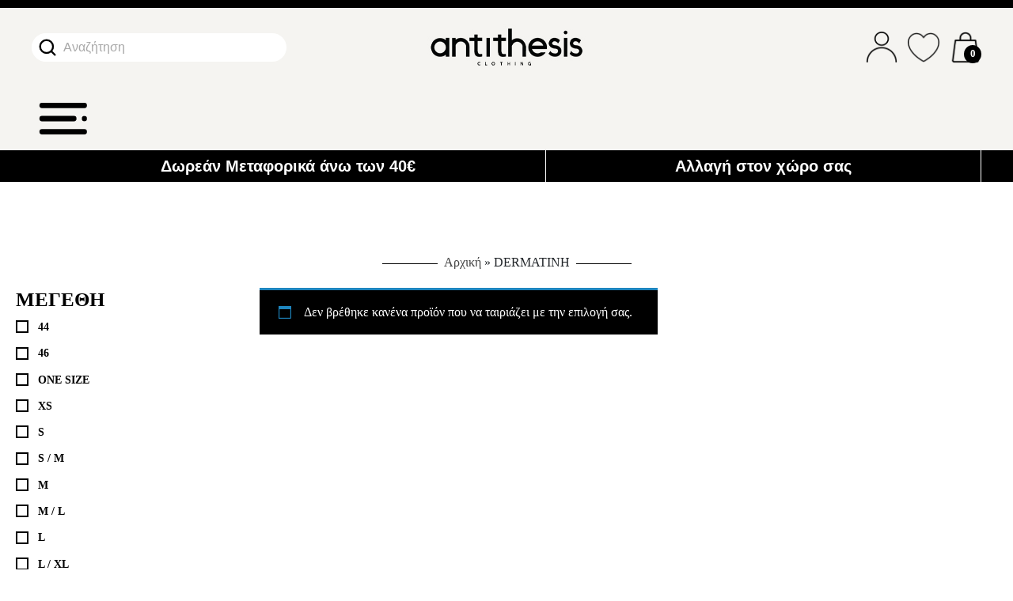

--- FILE ---
content_type: text/html; charset=UTF-8
request_url: https://antithesisclothing.gr/tag/dermatinh/
body_size: 30673
content:
<!doctype html><html lang="el" class="no-js" style="margin-top: 0!important;"><head><script data-no-optimize="1">var litespeed_docref=sessionStorage.getItem("litespeed_docref");litespeed_docref&&(Object.defineProperty(document,"referrer",{get:function(){return litespeed_docref}}),sessionStorage.removeItem("litespeed_docref"));</script> <meta charset="UTF-8"><title>DERMATINH Archives | Antithesis Clothing</title><link href="/wp-content/uploads/2023/10/cropped-Antithesis-Clothing-Image-Logo.png" rel="icon" type="image/png"><link href="/wp-content/uploads/2023/10/cropped-Antithesis-Clothing-Image-Logo.png" rel="apple-touch-icon-precomposed"><meta http-equiv="X-UA-Compatible" content="IE=edge"><meta name="viewport" content="width=device-width, initial-scale=1.0"> <script type="litespeed/javascript">document.documentElement.className=document.documentElement.className+' yes-js js_active js'</script> <meta name='robots' content='index, follow, max-image-preview:large, max-snippet:-1, max-video-preview:-1' /><link rel="canonical" href="https://antithesisclothing.gr/tag/dermatinh/" /><meta property="og:locale" content="el_GR" /><meta property="og:type" content="article" /><meta property="og:title" content="DERMATINH Archives | Antithesis Clothing" /><meta property="og:url" content="https://antithesisclothing.gr/tag/dermatinh/" /><meta property="og:site_name" content="Antithesis Clothing" /><meta name="twitter:card" content="summary_large_image" /> <script type="application/ld+json" class="yoast-schema-graph">{"@context":"https://schema.org","@graph":[{"@type":"CollectionPage","@id":"https://antithesisclothing.gr/tag/dermatinh/","url":"https://antithesisclothing.gr/tag/dermatinh/","name":"DERMATINH Archives | Antithesis Clothing","isPartOf":{"@id":"https://antithesisclothing.gr/#website"},"breadcrumb":{"@id":"https://antithesisclothing.gr/tag/dermatinh/#breadcrumb"},"inLanguage":"el"},{"@type":"BreadcrumbList","@id":"https://antithesisclothing.gr/tag/dermatinh/#breadcrumb","itemListElement":[{"@type":"ListItem","position":1,"name":"Αρχική","item":"https://antithesisclothing.gr/"},{"@type":"ListItem","position":2,"name":"DERMATINH"}]},{"@type":"WebSite","@id":"https://antithesisclothing.gr/#website","url":"https://antithesisclothing.gr/","name":"Antithesis Clothing","description":"Γυναικεία Ρούχα &amp; Παπούτσια στις καλύτερες τιμές!","potentialAction":[{"@type":"SearchAction","target":{"@type":"EntryPoint","urlTemplate":"https://antithesisclothing.gr/?s={search_term_string}"},"query-input":"required name=search_term_string"}],"inLanguage":"el"}]}</script> <link rel='dns-prefetch' href='//fonts.googleapis.com' /><style id="litespeed-ccss">ul{box-sizing:border-box}:root{--wp--preset--font-size--normal:16px;--wp--preset--font-size--huge:42px}.screen-reader-text{clip:rect(1px,1px,1px,1px);word-wrap:normal!important;border:0;-webkit-clip-path:inset(50%);clip-path:inset(50%);height:1px;margin:-1px;overflow:hidden;padding:0;position:absolute;width:1px}:root{--woocommerce:#7f54b3;--wc-green:#7ad03a;--wc-red:#a00;--wc-orange:#ffba00;--wc-blue:#2ea2cc;--wc-primary:#7f54b3;--wc-primary-text:#fff;--wc-secondary:#e9e6ed;--wc-secondary-text:#515151;--wc-highlight:#b3af54;--wc-highligh-text:#fff;--wc-content-bg:#fff;--wc-subtext:#767676}body{--wp--preset--color--black:#000;--wp--preset--color--cyan-bluish-gray:#abb8c3;--wp--preset--color--white:#fff;--wp--preset--color--pale-pink:#f78da7;--wp--preset--color--vivid-red:#cf2e2e;--wp--preset--color--luminous-vivid-orange:#ff6900;--wp--preset--color--luminous-vivid-amber:#fcb900;--wp--preset--color--light-green-cyan:#7bdcb5;--wp--preset--color--vivid-green-cyan:#00d084;--wp--preset--color--pale-cyan-blue:#8ed1fc;--wp--preset--color--vivid-cyan-blue:#0693e3;--wp--preset--color--vivid-purple:#9b51e0;--wp--preset--gradient--vivid-cyan-blue-to-vivid-purple:linear-gradient(135deg,rgba(6,147,227,1) 0%,#9b51e0 100%);--wp--preset--gradient--light-green-cyan-to-vivid-green-cyan:linear-gradient(135deg,#7adcb4 0%,#00d082 100%);--wp--preset--gradient--luminous-vivid-amber-to-luminous-vivid-orange:linear-gradient(135deg,rgba(252,185,0,1) 0%,rgba(255,105,0,1) 100%);--wp--preset--gradient--luminous-vivid-orange-to-vivid-red:linear-gradient(135deg,rgba(255,105,0,1) 0%,#cf2e2e 100%);--wp--preset--gradient--very-light-gray-to-cyan-bluish-gray:linear-gradient(135deg,#eee 0%,#a9b8c3 100%);--wp--preset--gradient--cool-to-warm-spectrum:linear-gradient(135deg,#4aeadc 0%,#9778d1 20%,#cf2aba 40%,#ee2c82 60%,#fb6962 80%,#fef84c 100%);--wp--preset--gradient--blush-light-purple:linear-gradient(135deg,#ffceec 0%,#9896f0 100%);--wp--preset--gradient--blush-bordeaux:linear-gradient(135deg,#fecda5 0%,#fe2d2d 50%,#6b003e 100%);--wp--preset--gradient--luminous-dusk:linear-gradient(135deg,#ffcb70 0%,#c751c0 50%,#4158d0 100%);--wp--preset--gradient--pale-ocean:linear-gradient(135deg,#fff5cb 0%,#b6e3d4 50%,#33a7b5 100%);--wp--preset--gradient--electric-grass:linear-gradient(135deg,#caf880 0%,#71ce7e 100%);--wp--preset--gradient--midnight:linear-gradient(135deg,#020381 0%,#2874fc 100%);--wp--preset--font-size--small:13px;--wp--preset--font-size--medium:20px;--wp--preset--font-size--large:36px;--wp--preset--font-size--x-large:42px;--wp--preset--spacing--20:.44rem;--wp--preset--spacing--30:.67rem;--wp--preset--spacing--40:1rem;--wp--preset--spacing--50:1.5rem;--wp--preset--spacing--60:2.25rem;--wp--preset--spacing--70:3.38rem;--wp--preset--spacing--80:5.06rem;--wp--preset--shadow--natural:6px 6px 9px rgba(0,0,0,.2);--wp--preset--shadow--deep:12px 12px 50px rgba(0,0,0,.4);--wp--preset--shadow--sharp:6px 6px 0px rgba(0,0,0,.2);--wp--preset--shadow--outlined:6px 6px 0px -3px rgba(255,255,255,1),6px 6px rgba(0,0,0,1);--wp--preset--shadow--crisp:6px 6px 0px rgba(0,0,0,1)}button::-moz-focus-inner{padding:0;border:0}:root{--woocommerce:#7f54b3;--wc-green:#7ad03a;--wc-red:#a00;--wc-orange:#ffba00;--wc-blue:#2ea2cc;--wc-primary:#7f54b3;--wc-primary-text:#fff;--wc-secondary:#e9e6ed;--wc-secondary-text:#515151;--wc-highlight:#b3af54;--wc-highligh-text:#fff;--wc-content-bg:#fff;--wc-subtext:#767676}.woocommerce img,.woocommerce-page img{height:auto;max-width:100%}.woocommerce ul.products,.woocommerce-page ul.products{clear:both}.woocommerce ul.products:after,.woocommerce ul.products:before,.woocommerce-page ul.products:after,.woocommerce-page ul.products:before{content:" ";display:table}.woocommerce ul.products:after,.woocommerce-page ul.products:after{clear:both}.woocommerce ul.products li.product,.woocommerce-page ul.products li.product{float:left;margin:0 3.8% 2.992em 0;padding:0;position:relative;width:22.05%;margin-left:0}.woocommerce ul.products li.first,.woocommerce-page ul.products li.first{clear:both}.woocommerce ul.products li.last,.woocommerce-page ul.products li.last{margin-right:0}.woocommerce .woocommerce-result-count,.woocommerce-page .woocommerce-result-count{float:left}.woocommerce .woocommerce-ordering,.woocommerce-page .woocommerce-ordering{float:right}:root{--woocommerce:#7f54b3;--wc-green:#7ad03a;--wc-red:#a00;--wc-orange:#ffba00;--wc-blue:#2ea2cc;--wc-primary:#7f54b3;--wc-primary-text:#fff;--wc-secondary:#e9e6ed;--wc-secondary-text:#515151;--wc-highlight:#b3af54;--wc-highligh-text:#fff;--wc-content-bg:#fff;--wc-subtext:#767676}.screen-reader-text{clip:rect(1px,1px,1px,1px);height:1px;overflow:hidden;position:absolute!important;width:1px;word-wrap:normal!important}.clear{clear:both}.woocommerce span.onsale{min-height:3.236em;min-width:3.236em;padding:.202em;font-size:1em;font-weight:700;position:absolute;text-align:center;line-height:3.236;top:-.5em;left:-.5em;margin:0;border-radius:100%;background-color:#b3af54;color:#fff;font-size:.857em;z-index:9}.woocommerce ul.products{margin:0 0 1em;padding:0;list-style:none outside;clear:both}.woocommerce ul.products:after,.woocommerce ul.products:before{content:" ";display:table}.woocommerce ul.products:after{clear:both}.woocommerce ul.products li{list-style:none outside}.woocommerce ul.products li.product .onsale{top:0;right:0;left:auto;margin:-.5em -.5em 0 0}.woocommerce ul.products li.product a{text-decoration:none}.woocommerce ul.products li.product a img{width:100%;height:auto;display:block;margin:0 0 1em;box-shadow:none}.woocommerce ul.products li.product .button{display:inline-block;margin-top:1em}.woocommerce .woocommerce-result-count{margin:0 0 1em}.woocommerce .woocommerce-ordering{margin:0 0 1em}.woocommerce .woocommerce-ordering select{vertical-align:top}header,main{display:block}html{font-family:sans-serif;-ms-text-size-adjust:100%;-webkit-text-size-adjust:100%}body{margin:0}a{background:0 0}img{border:0}button,input,select{font-family:inherit;font-size:100%;margin:0}button,input{line-height:normal}button,select{text-transform:none}button{-webkit-appearance:button}input[type=checkbox]{box-sizing:border-box;padding:0}input[type=search]{-webkit-appearance:textfield;-moz-box-sizing:content-box;-webkit-box-sizing:content-box;box-sizing:content-box}input[type=search]::-webkit-search-cancel-button,input[type=search]::-webkit-search-decoration{-webkit-appearance:none}button::-moz-focus-inner,input::-moz-focus-inner{border:0;padding:0}:root{--blue:#007bff;--indigo:#6610f2;--purple:#6f42c1;--pink:#e83e8c;--red:#dc3545;--orange:#fd7e14;--yellow:#ffc107;--green:#28a745;--teal:#20c997;--cyan:#17a2b8;--white:#fff;--gray:#6c757d;--gray-dark:#343a40;--primary:#007bff;--secondary:#6c757d;--success:#28a745;--info:#17a2b8;--warning:#ffc107;--danger:#dc3545;--light:#f8f9fa;--dark:#343a40;--breakpoint-xs:0;--breakpoint-sm:576px;--breakpoint-md:768px;--breakpoint-lg:992px;--breakpoint-xl:1200px;--font-family-sans-serif:-apple-system,BlinkMacSystemFont,"Segoe UI",Roboto,"Helvetica Neue",Arial,"Noto Sans",sans-serif,"Apple Color Emoji","Segoe UI Emoji","Segoe UI Symbol","Noto Color Emoji";--font-family-monospace:SFMono-Regular,Menlo,Monaco,Consolas,"Liberation Mono","Courier New",monospace}*,:after,:before{box-sizing:border-box}html{font-family:sans-serif;line-height:1.15;-webkit-text-size-adjust:100%}header,main{display:block}body{margin:0;font-family:-apple-system,BlinkMacSystemFont,"Segoe UI",Roboto,"Helvetica Neue",Arial,"Noto Sans",sans-serif,"Apple Color Emoji","Segoe UI Emoji","Segoe UI Symbol","Noto Color Emoji";font-size:1rem;font-weight:400;line-height:1.5;color:#212529;text-align:left;background-color:#fff}h3{margin-top:0;margin-bottom:.5rem}p{margin-top:0;margin-bottom:1rem}ul{margin-top:0;margin-bottom:1rem}ul ul{margin-bottom:0}a{color:#007bff;text-decoration:none;background-color:transparent}img{vertical-align:middle;border-style:none}label{display:inline-block;margin-bottom:.5rem}button{border-radius:0}button,input,select{margin:0;font-family:inherit;font-size:inherit;line-height:inherit}button,input{overflow:visible}button,select{text-transform:none}select{word-wrap:normal}[type=submit],button{-webkit-appearance:button}[type=submit]::-moz-focus-inner,button::-moz-focus-inner{padding:0;border-style:none}input[type=checkbox]{box-sizing:border-box;padding:0}[type=search]{outline-offset:-2px;-webkit-appearance:none}[type=search]::-webkit-search-decoration{-webkit-appearance:none}::-webkit-file-upload-button{font:inherit;-webkit-appearance:button}h3{margin-bottom:.5rem;font-weight:500;line-height:1.2}h3{font-size:1.75rem}.container{width:100%;padding-right:15px;padding-left:15px;margin-right:auto;margin-left:auto}@media (min-width:576px){.container{max-width:540px}}@media (min-width:768px){.container{max-width:720px}}@media (min-width:992px){.container{max-width:960px}}@media (min-width:1200px){.container{max-width:1140px}}.container-fluid{width:100%;padding-right:15px;padding-left:15px;margin-right:auto;margin-left:auto}@media (min-width:576px){.container{max-width:540px}}@media (min-width:768px){.container{max-width:720px}}@media (min-width:992px){.container{max-width:960px}}@media (min-width:1200px){.container{max-width:1140px}}.row{display:-ms-flexbox;display:flex;-ms-flex-wrap:wrap;flex-wrap:wrap;margin-right:-15px;margin-left:-15px}.col-md-12,.col-md-3,.col-md-4,.col-sm-12,.col-sm-4{position:relative;width:100%;padding-right:15px;padding-left:15px}@media (min-width:576px){.col-sm-4{-ms-flex:0 0 33.333333%;flex:0 0 33.333333%;max-width:33.333333%}.col-sm-12{-ms-flex:0 0 100%;flex:0 0 100%;max-width:100%}}@media (min-width:768px){.col-md-3{-ms-flex:0 0 25%;flex:0 0 25%;max-width:25%}.col-md-4{-ms-flex:0 0 33.333333%;flex:0 0 33.333333%;max-width:33.333333%}.col-md-12{-ms-flex:0 0 100%;flex:0 0 100%;max-width:100%}}.d-none{display:none!important}@media (min-width:768px){.d-md-block{display:block!important}}.justify-content-center{-ms-flex-pack:center!important;justify-content:center!important}.align-self-center{-ms-flex-item-align:center!important;align-self:center!important}.p-0{padding:0!important}header{flex-direction:column;position:fixed;top:0;z-index:425}.header-row{display:flex;justify-content:space-between;align-items:center}.header-row .woocommerce-product-search{display:flex;position:relative;width:65%}.header-row .woocommerce-product-search input,.header-row .woocommerce-product-search button{background:#fff;border:none;outline:none}.header-row .woocommerce-product-search input{border-radius:20px;padding:6px;padding-left:40px;width:100%;font-family:'Manrope',sans-serif;font-weight:400}.header-row .woocommerce-product-search button{position:absolute;height:100%;width:40px;border-bottom-left-radius:50%;border-top-left-radius:50%}.header-row.messages{width:calc(100% + 80px);transform:translateX(-40px);background:#000;padding:0 40px;text-align:center}.header-row.messages>div{background:#000;color:#fff;flex:auto;padding:5px 0;font-size:20px;font-family:'Manrope',sans-serif;font-weight:700}.header-row.messages>div:nth-child(2){border-right:1px solid #fff;border-left:1px solid #fff}.owl-categories-slider{width:calc(100% - 80px);position:relative;overflow:hidden;height:auto!important;display:none}.owl-categories-slider .owl-categories-slider-category a{text-align:center;display:flex;flex-direction:column;align-items:center;z-index:2;font-family:'Manrope',sans-serif;font-weight:700;font-size:12px!important;padding-bottom:20px}.owl-categories-slider .owl-categories-slider-category img{border-radius:50%;width:65px;height:65px;padding:2px;border:2px solid red}.header-icon{width:40px;margin-right:13px;position:relative}.header-icon:last-child{margin-right:0}.mobile-menu-button{margin-right:30px;max-width:80px}.mobile-menu-button img{max-width:unset;width:100%}@media (max-width:425px){.mobile-menu-drawer{width:100%!important}.mobile-menu-button img{max-width:64px}}@media (min-width:425px){.mobile-menu-drawer{max-width:400px!important}}@media (min-width:1240px){.mobile-menu-drawer{max-width:35%!important}}@media (max-width:900px){.mobile-menu-drawer{max-width:100%!important;width:90%!important}}@media (max-width:768px){.owl-categories-slider{width:100%;margin-top:20px}.hide-header-row-message{display:none!important}}.menu.row ul{list-style-type:none;padding-left:0;margin-bottom:0;width:100%;position:relative;margin-top:10px}.menu.row ul li{width:100%;margin-bottom:10px;display:flex;justify-content:flex-end;align-items:center}.menu.row .sub-menu{position:absolute;top:0;padding-top:35px;margin-top:0;right:calc(-100% - 80px);width:100%;background-color:#fff;display:block!important;z-index:5;overflow-y:auto;overflow-x:hidden;max-height:100%}.menu.row ul li a{width:100%;display:flex;justify-content:space-between;align-items:center;background:#f5f4f1}.menu.row ul li a{padding:14px;font-weight:700;font-size:18px;position:relative;width:calc(100% - 45px);margin-right:auto;text-decoration:none}.mobile-menu-drawer.mobilemenu{padding-right:0;padding-left:20px;padding-top:25px;padding-bottom:50px}.mobile-menu-drawer>.row:not(.close-menu){padding-left:15px;width:100%}.mobilemenu .contact.row{background:#000;color:#fff;padding:40px;flex-direction:column;font-size:40px;width:calc(100% + 80px);margin-left:-40px}@media (max-width:768px){.header-row .woocommerce-product-search,.header-row .header-icon:not(.cart-button){display:none}.mobile-menu-button{position:fixed;left:20px;top:12px}.mobilemenu .contact.row{font-size:26px}}.red-letters-menu-item>a{color:red!important}:root{--lightgray:#f5f4f1}@media (min-width:1200px){.container{max-width:1440px}}*,*:after,*:before{-moz-box-sizing:border-box;box-sizing:border-box;-webkit-font-smoothing:antialiased;font-smoothing:antialiased;text-rendering:optimizeLegibility}html{font-size:100%}html,body{overflow-x:hidden!important}body{font:30 #444;background-color:#faf8f3;overflow:hidden auto}.clear:before,.clear:after{content:' ';display:table}.clear:after{clear:both}img{max-width:100%;vertical-align:bottom}a{color:#444;text-decoration:none}.logo{text-align:center}.logo-img{width:240px}::-webkit-selection{background:#bcbcbc;color:#fff;text-shadow:none}.load-wrapper{display:Flex;justify-content:center;align-items:center;height:90%}.loadindicator{display:block;width:100%;height:10px;background-color:#0003}.loadindicator:before{display:block;content:"";position:relative;height:10px;width:30%;left:0;animation:load .5s ease-in-out infinite alternate;background-color:#000}@keyframes load{0%{left:0}100%{left:70%}}::-webkit-scrollbar{width:10px}::-webkit-scrollbar-track{background:#f1f1f1}::-webkit-scrollbar-thumb{background-color:#bcbcbc}::-webkit-scrollbar-thumb:hover{background-color:#555}html{scrollbar-color:#bcbcbc #fff;scrollbar-width:thin}::-moz-placeholder,::placeholder{color:#a9a9a9!important}::-webkit-input-placeholder{color:#a9a9a9!important}.mobilemenu form.woocommerce-product-search,.mobilemenu form.woocommerce-product-search input{width:100%}.mobilemenu form.woocommerce-product-search input{border:none;border-bottom:2px solid #d3d3d3;border-radius:0}.mobilemenu .account.row{flex-direction:column;padding-top:10px;padding-bottom:10px}.mobilemenu .account.row img{width:1.5rem}@media screen and (max-width:768px){.guaven_woos_suggestion{display:none!important}.flexsearch{flex-direction:column}.woocommerce .flexsearch ul.products{display:flex;flex-wrap:wrap;gap:20px}.woocommerce .flexsearch ul.products:before{display:none}.woocommerce .flexsearch ul.products li.product{width:calc(50% - 10px);margin-right:0}}@media (max-width:425px){.woocommerce .flexsearch ul.products li.product{width:calc(47% - 2px)!important;margin-right:0;padding-right:0!important}}.fader{display:none;width:100vw;height:100vh;background-color:#000000AA;position:fixed;top:0;left:0;z-index:425}.mobile-menu-drawer{max-width:100vw;background-color:#fff;height:100vh;position:fixed;top:0;left:-110vw;overflow:auto;z-index:430;align-items:flex-start;display:flex;flex-direction:column;overflow-x:hidden}.mobile-menu-drawer .search.row{width:100%}.mobile-menu-drawer .search.row form{width:100%;display:flex;flex-direction:row-reverse}.mobile-menu-drawer .search.row form button{border:none;border-bottom:2px solid #d3d3d3;outline:none;background:0 0}.mobilemenu .account.row>div{margin-bottom:10px;display:flex;width:fit-content;width:-moz-fit-content}.mobilemenu .account.row>div:last-child{margin-bottom:0}.mobilemenu .search.row form{padding:15px 0;padding-bottom:0}.cart-button{font-size:1.3rem}.header{margin:0 auto;padding:0 40px;justify-content:space-between;background:var(--lightgray)}.header:after,.header:before{display:none}.cart-contents-drawer{overflow:hidden scroll;max-width:100vw;width:425px;background-color:#fff;height:100vh;position:fixed;top:0;right:-100vw;z-index:450}@media (max-width:768px){.cart-contents-drawer{width:90%}}.cart-contents-drawer .close-menu{right:0!important;right:unset;transform:translateX(-25%);border-top:none}.close-menu{padding:0;transform:translateX(-25%);align-self:flex-start;position:absolute;right:0;top:0}.cart-contents-drawer .close-menu{justify-content:flex-start}.close-menu span{background-color:transparent;font-size:2rem;text-align:center;width:44px;display:block}span.total-items{border-radius:50%;box-shadow:0 0 2px #bcbcbc;color:#fff;padding:2px;text-align:center;width:22px;display:inline-block;position:absolute;right:0;bottom:0;font-size:.8rem;font-weight:700}@media (max-width:425px){span.total-items{font-size:10px}}span.total-items{background-color:#000;box-shadow:none}.woocommerce .button{color:#fff!important;background-color:#000!important}.woocommerce ul{list-style:none}img,.woocommerce-page img{max-width:100%}.guaven_woos_suggestion{width:250px!important;border-bottom:1px solid #000!important;border-right:1px solid #000!important;border-left:1px solid #000!important}#scroll-to-top{background-color:#000;color:#fff;position:fixed;bottom:50px;right:50px;display:none;border-radius:50%;z-index:9000}#scroll-to-top img{max-width:75px;border-radius:50%}.woocommerce ul.products li.product,.woocommerce-page ul.products li.product{margin:0 1.4% 2rem 0;width:23.55%}.site-wrapper{display:flex;flex-direction:column;align-items:center}.woocommerce span.onsale{background-color:transparent;font-size:.9rem;display:none!important}.woocommerce .onsale:after{font-family:'iloveit-icons';content:'\e808';display:block;color:#000;width:100%;height:100%;font-size:3rem;position:absolute;top:0;left:0;margin-top:-3.236rem;z-index:-1}ul.products{max-width:100%}.prdctfltr-widget .prdctfltr_wc .prdctfltr_woocommerce_ordering .prdctfltr_filter{text-align:left;color:#000}ul.products{margin-top:80px!important}.woocommerce ul.products li.product .add_to_cart_button,.woocommerce ul.products li.product .button.product_type_variable{display:none}@media (max-width:768px){.woocommerce .woocommerce-ordering select,.woocommerce form.woocommerce-ordering{width:100%}}.woocommerce .woocommerce-ordering select{background-color:transparent;border:none;border-bottom:1px solid #000;padding:10px}.woocommerce .woocommerce-ordering select option{background-color:#fff;color:#000}.product-filter{display:block;padding-right:0;left:0;top:0;background:#fff;z-index:150;box-shadow:10px 5px 25px #7005;transform:translateX(-100vh)}.filter-overlay{width:100vw;height:100vh;position:fixed;top:0;left:0;z-index:140;background:#0003;opacity:0}@media screen and (max-width:768px){form.prdctfltr_woocommerce_ordering{padding-top:0!important}.product-filter{position:static;transform:unset;background:0 0;overflow:visible;max-height:unset;height:unset;box-shadow:none;text-align:center}}@media screen and (max-width:576px){.logoTop{padding:25px 0}.header .logo .logoTop{width:50%}#scroll-to-top{right:10px;bottom:20px}#breadcrumbs{display:block;text-align:center}#breadcrumbs:before,#breadcrumbs:after{display:none!important}.woocommerce-page ul.products li.first{clear:none}.woocommerce span.onsale{font-size:.6rem;line-height:3.436}.woocommerce .onsale:after{font-size:2.5rem;left:-3px}.woocommerce ul.products li.product,.woocommerce-page ul.products li.product{width:calc(24.25%*2)}.woocommerce ul.products{display:flex;flex-direction:row;flex-wrap:wrap}}#breadcrumbs:before,#breadcrumbs:after{content:"";display:inline-block;height:1px;position:relative;vertical-align:middle;width:70px;background-color:#000}#breadcrumbs:before{right:.5em}#breadcrumbs:after{left:.5em;margin-right:-50%}.mobilemenu form.woocommerce-product-search input{display:inline-block;flex:auto}@media screen and (max-width:768px){.product-filter{flex:0 0 100%!important;max-width:100%!important}}.prdctfltr_buttons .prdctfltr_sale,.prdctfltr_buttons .prdctfltr_instock{display:none!important}.fixed-schedule{padding:15px;border:1px solid;margin-top:15px;display:none}@media screen and (max-width:768px){.fixed-schedule{display:block}}.flexsearch{display:flex;width:100%}html,body{font-family:"Manrope"!important;font-weight:300;background-color:#fff}header{display:flex;justify-content:center}.logo>div:nth-child(1){display:none!important}.logoTop{width:200px!important;flex:unset!important;max-width:unset!important;margin:20px;padding:0}@media (max-width:425px){.logoTop{width:150px!important}.cart-button.header-icon{width:40px}}#minicart_content{top:30px;position:relative;height:calc(100% - 60px)}.cart-contents-drawer{overflow:hidden}.cart-button{margin-right:-15px}@media (max-width:1425px){.cart-button{margin-right:0}}#scroll-to-top{background-color:#bcbcbc}.product-filter{position:relative;transform:none;box-shadow:none;padding-right:30px}.prdctfltr_filter .pf-help-title h3{font-size:25px;font-weight:700}.prdctfltr_filter label{font-size:25px;font-weight:700}.prdctfltr_wc.prdctfltr_square .prdctfltr_filter label>span:before{width:12px!important;height:12px!important;border:2px double #000!important}.prdctfltr_wc .prdctfltr_filter_title{display:none!important}.prdctfltr-widget .prdctfltr_wc .prdctfltr_woocommerce_ordering .prdctfltr_filter{color:#000;padding:0}.woocommerce .button{outline:none!important}.woocommerce .button{background-color:#000!important}.flexsearch ul.products{margin-top:0!important;flex:auto}.woocommerce .woocommerce-result-count{display:none}.woocommerce .woocommerce-ordering select{border-bottom:1px solid #000}.woocommerce .woocommerce-ordering select option{color:#000}@media (max-width:1024px){header.header,main{max-width:unset!important;padding:0 20px}.container{padding-right:20px;padding-left:20px}.header{justify-content:center}.fixed-schedule{display:none}}.product-filter-mobile-button{padding:10px 40px;margin-bottom:20px;border:1px solid #000;color:#000;display:inline-block;position:relative}.product-filter-mobile-button:after{content:"X";position:absolute;right:10px;top:50%;transform:translateY(-50%) translateX(-50%);display:none}@media (min-width:768px){.product-filter-mobile-button{display:none}}.bestseller-badge{position:absolute;font-weight:700;z-index:1}.bestseller-badge{padding:5px 10px;top:35px;left:0;overflow:hidden;border-top-right-radius:20px;border-bottom-right-radius:20px}.bestseller-badge span:nth-child(2):after{content:"";display:inline-block;margin-left:5px;position:relative;background-size:cover;background-image:url("/wp-content/themes/iloveit-antithesis/img/icons/fire-icon.png");width:15px;height:15px}.bestseller-badge span:not(.badge-background){z-index:1;color:#000}@media (max-width:425px){.bestseller-badge{top:0;font-size:10px}}.out-of-stock-badge{background:gray;color:#fff;padding:10px;width:fit-content}.out-of-stock-badge.loop-badge{position:absolute;transform:translateY(calc(-100% - 32px));width:100%;text-align:center}@media (max-width:768px){.out-of-stock-badge.loop-badge{transform:translateY(-210%)}}@media (min-width:768px) and (max-width:875px){.out-of-stock-badge.loop-badge{transform:translateY(calc(-100% - 42px))}}.badge-background{z-index:-1;display:block;position:absolute;left:0;top:0;width:100%;height:100%;background:#d3d3d3;opacity:.75}.woocommerce ul.products li.product a img{margin-bottom:0}@media (max-width:425px){.menu.row ul li a{padding:15px!important}}#mce-responses .response{padding:5px}#mce-success-response{background:#28a745}li#menu-item-2238 a,li#menu-item-44308 a{font-size:17px}#breadcrumbs{margin-top:320px;margin-bottom:20px}body.woocommerce.woocommerce-page #main{margin-top:0!important}.guaven_woos_suggestion{z-index:99990;position:absolute;display:none;background:#fff;padding:5px;border:3px solid #fff}.guaven_woos_suggestion{border:none;padding:0}.prdctfltr_wc{position:relative;clear:both}.prdctfltr_wc:before,.prdctfltr_wc:after{content:'';display:table;clear:both}.prdctfltr_wc a{text-decoration:none;outline:none}.prdctfltr_wc .prdctfltr_woocommerce_ordering{position:relative;margin-left:-10px;margin-right:-10px}.prdctfltr_wc .prdctfltr_filter_inner{padding:0}.prdctfltr_wc .prdctfltr_filter{position:relative;float:left;display:block;padding-left:10px;padding-right:10px;padding-bottom:10px;box-sizing:border-box}.prdctfltr_wc .prdctfltr_add_inputs{display:none}.prdctfltr_filter_inner:before,.prdctfltr_filter_inner:after{content:'';display:table;clear:both}.prdctfltr_wc .prdctfltr_filter.prdctfltr_range .prdctfltr_add_scroll{overflow:visible}.prdctfltr_filter label{display:block;font-size:14px;line-height:24px}.prdctfltr_wc .prdctfltr_woocommerce_ordering .prdctfltr_filter label>span{position:relative}.prdctfltr_wc.prdctfltr_square .prdctfltr_filter label>span:before{content:'';display:inline-block;width:9px;height:9px;padding:0;border:1px double #ccc;margin-top:3px;margin-bottom:6px;margin-right:12px;vertical-align:middle;box-sizing:content-box;background-color:#fff}.prdctfltr_wc .prdctfltr_filter input[type=checkbox]{position:absolute;width:0;height:0;overflow:hidden;z-index:-1;left:-99999px}.prdctfltr-down{display:none}.prdctfltr_wc .prdctfltr_buttons label{position:relative}.prdctfltr_wc .prdctfltr_buttons label input{position:absolute;top:0;left:0;width:100%;height:100%;opacity:0;margin:0;padding:0}.prdctfltr_wc .prdctfltr_buttons label,.prdctfltr_wc .prdctfltr_buttons span{display:inline-block;line-height:1;vertical-align:middle}.prdctfltr_wc.prdctfltr_wc_widget.pf_default .prdctfltr_buttons span{display:block;margin-bottom:.175em}.prdctfltr_wc .prdctfltr_sale{margin-right:6px}.prdctfltr_wc.prdctfltr_click_filter .prdctfltr_sale{margin-top:0}.prdctfltr_woocommerce_ordering .prdctfltr_sale span:before{content:'\f003';font-family:'prdctfltr';vertical-align:middle;font-size:24px;line-height:20px;margin-right:2px;width:24px;display:inline-block;text-align:center}.prdctfltr_wc span.prdctfltr_instock{margin-right:6px}.prdctfltr_wc.prdctfltr_click_filter span.prdctfltr_instock{margin-top:0}.prdctfltr_woocommerce_ordering span.prdctfltr_instock span:before{content:'\f012';font-family:'prdctfltr';vertical-align:middle;font-size:22px;line-height:20px;margin-right:2px;width:24px;display:inline-block;text-align:center}.prdctfltr_columns_1 .prdctfltr_filter{width:100%}.prdctfltr_columns_1 .prdctfltr_filter:before,.prdctfltr_columns_1 .prdctfltr_filter:after{content:'';display:table;clear:both}.prdctfltr_wc_widget.prdctfltr_wc{position:relative}.prdctfltr_wc_widget.prdctfltr_wc .prdctfltr_filter_inner{overflow:visible}.prdctfltr_wc_widget.prdctfltr_wc .prdctfltr_filter{margin-bottom:20px}.pf_adptv_default.prdctfltr_adoptive .pf_adoptive_hide{display:none!important}.prdctfltr_wc .prdctfltr_filter.prdctfltr_range .prdctfltr_checkboxes input{position:absolute!important;display:block!important;top:0!important;left:0!important;width:0!important;height:0!important;font-size:0!important;line-height:0!important;padding:0!important;margin:0!important;outline:none!important;z-index:-9999!important;background:0 0!important;border-style:solid!important;border-color:transparent!important}.prdctfltr_drill .prdctfltr_checkboxes .prdctfltr-plus{display:none}.prdctfltr_checkboxes .prdctfltr-plus{padding-left:6px;z-index:1;position:relative;float:right;font-size:15px;line-height:inherit;color:#aaa;max-height:24px}.prdctfltr_hierarchy_lined .prdctfltr_checkboxes i.prdctfltr-plus:before{content:'\f016'}.prdctfltr_wc .prdctfltr_expand_parents .prdctfltr-plus{display:none}.prdctfltr_showing:before{content:'/';margin:0 4px}.prdctfltr_wc .prdctfltr_filter_title{display:flex;align-items:center;font-weight:600;font-size:16px}.prdctfltr_wc .prdctfltr_filter_title .prdctfltr_woocommerce_filter{display:flex;align-items:center;justify-content:center;font-size:24px;margin-right:.5em;width:1em;height:1em}.prdctfltr_wc .prdctfltr_filter_title>span.prdctfltr_woocommerce_filter_title{max-width:20em;overflow:hidden;white-space:nowrap;text-overflow:ellipsis}.prdctfltr_woocommerce_filter i{transform:scale(1)}[class^=prdctfltr-]:before,[class*=" prdctfltr-"]:before{font-family:"prdctfltr"!important;font-style:normal!important;font-weight:400!important;font-variant:normal!important;text-transform:none!important;vertical-align:middle;-webkit-font-smoothing:antialiased;-moz-osx-font-smoothing:grayscale}.prdctfltr-bars:before{content:"\f001"}.prdctfltr-down:before{content:"\f004"}.prdctfltr-plus:before{content:"\f007"}:root{--swiper-theme-color:#007aff}:root{--swiper-navigation-size:44px}:root{--jp-carousel-primary-color:#fff;--jp-carousel-primary-subtle-color:#999;--jp-carousel-bg-color:#000;--jp-carousel-bg-faded-color:#222;--jp-carousel-border-color:#3a3a3a}:root{--jetpack--contact-form--border:1px solid #8c8f94;--jetpack--contact-form--border-color:#8c8f94;--jetpack--contact-form--border-size:1px;--jetpack--contact-form--border-style:solid;--jetpack--contact-form--border-radius:0px;--jetpack--contact-form--input-padding:16px;--jetpack--contact-form--font-size:16px}.screen-reader-text{clip:rect(1px,1px,1px,1px);word-wrap:normal!important;border:0;-webkit-clip-path:inset(50%);clip-path:inset(50%);height:1px;margin:-1px;overflow:hidden;padding:0;position:absolute!important;width:1px}@media (max-width:550px){@media (max-width:426px){.woocommerce ul.products li.product{width:50%!important;padding-right:10px;margin-right:20px}}}</style><link rel="preload" data-asynced="1" data-optimized="2" as="style" onload="this.onload=null;this.rel='stylesheet'" href="https://antithesisclothing.gr/wp-content/litespeed/css/abe331eb61336bb9d489e6aa6dc5f24b.css?ver=64e61" /><script type="litespeed/javascript">!function(a){"use strict";var b=function(b,c,d){function e(a){return h.body?a():void setTimeout(function(){e(a)})}function f(){i.addEventListener&&i.removeEventListener("load",f),i.media=d||"all"}var g,h=a.document,i=h.createElement("link");if(c)g=c;else{var j=(h.body||h.getElementsByTagName("head")[0]).childNodes;g=j[j.length-1]}var k=h.styleSheets;i.rel="stylesheet",i.href=b,i.media="only x",e(function(){g.parentNode.insertBefore(i,c?g:g.nextSibling)});var l=function(a){for(var b=i.href,c=k.length;c--;)if(k[c].href===b)return a();setTimeout(function(){l(a)})};return i.addEventListener&&i.addEventListener("load",f),i.onloadcssdefined=l,l(f),i};"undefined"!=typeof exports?exports.loadCSS=b:a.loadCSS=b}("undefined"!=typeof global?global:this);!function(a){if(a.loadCSS){var b=loadCSS.relpreload={};if(b.support=function(){try{return a.document.createElement("link").relList.supports("preload")}catch(b){return!1}},b.poly=function(){for(var b=a.document.getElementsByTagName("link"),c=0;c<b.length;c++){var d=b[c];"preload"===d.rel&&"style"===d.getAttribute("as")&&(a.loadCSS(d.href,d,d.getAttribute("media")),d.rel=null)}},!b.support()){b.poly();var c=a.setInterval(b.poly,300);a.addEventListener&&a.addEventListener("load",function(){b.poly(),a.clearInterval(c)}),a.attachEvent&&a.attachEvent("onload",function(){a.clearInterval(c)})}}}(this);</script> <style id='yith-wcwl-main-inline-css' type='text/css'>:root { --color-add-to-wishlist-background: #333333; --color-add-to-wishlist-text: #FFFFFF; --color-add-to-wishlist-border: #333333; --color-add-to-wishlist-background-hover: #333333; --color-add-to-wishlist-text-hover: #FFFFFF; --color-add-to-wishlist-border-hover: #333333; --rounded-corners-radius: 16px; --color-add-to-cart-background: #333333; --color-add-to-cart-text: #FFFFFF; --color-add-to-cart-border: #333333; --color-add-to-cart-background-hover: #4F4F4F; --color-add-to-cart-text-hover: #FFFFFF; --color-add-to-cart-border-hover: #4F4F4F; --add-to-cart-rounded-corners-radius: 1px; --color-button-style-1-background: #333333; --color-button-style-1-text: #FFFFFF; --color-button-style-1-border: #333333; --color-button-style-1-background-hover: #4F4F4F; --color-button-style-1-text-hover: #FFFFFF; --color-button-style-1-border-hover: #4F4F4F; --color-button-style-2-background: #333333; --color-button-style-2-text: #FFFFFF; --color-button-style-2-border: #333333; --color-button-style-2-background-hover: #4F4F4F; --color-button-style-2-text-hover: #FFFFFF; --color-button-style-2-border-hover: #4F4F4F; --color-wishlist-table-background: #FFFFFF; --color-wishlist-table-text: #6d6c6c; --color-wishlist-table-border: #FFFFFF; --color-headers-background: #F4F4F4; --color-share-button-color: #FFFFFF; --color-share-button-color-hover: #FFFFFF; --color-fb-button-background: #39599E; --color-fb-button-background-hover: #595A5A; --color-tw-button-background: #45AFE2; --color-tw-button-background-hover: #595A5A; --color-pr-button-background: #AB2E31; --color-pr-button-background-hover: #595A5A; --color-em-button-background: #FBB102; --color-em-button-background-hover: #595A5A; --color-wa-button-background: #00A901; --color-wa-button-background-hover: #595A5A; --feedback-duration: 3s } 
 :root { --color-add-to-wishlist-background: #333333; --color-add-to-wishlist-text: #FFFFFF; --color-add-to-wishlist-border: #333333; --color-add-to-wishlist-background-hover: #333333; --color-add-to-wishlist-text-hover: #FFFFFF; --color-add-to-wishlist-border-hover: #333333; --rounded-corners-radius: 16px; --color-add-to-cart-background: #333333; --color-add-to-cart-text: #FFFFFF; --color-add-to-cart-border: #333333; --color-add-to-cart-background-hover: #4F4F4F; --color-add-to-cart-text-hover: #FFFFFF; --color-add-to-cart-border-hover: #4F4F4F; --add-to-cart-rounded-corners-radius: 1px; --color-button-style-1-background: #333333; --color-button-style-1-text: #FFFFFF; --color-button-style-1-border: #333333; --color-button-style-1-background-hover: #4F4F4F; --color-button-style-1-text-hover: #FFFFFF; --color-button-style-1-border-hover: #4F4F4F; --color-button-style-2-background: #333333; --color-button-style-2-text: #FFFFFF; --color-button-style-2-border: #333333; --color-button-style-2-background-hover: #4F4F4F; --color-button-style-2-text-hover: #FFFFFF; --color-button-style-2-border-hover: #4F4F4F; --color-wishlist-table-background: #FFFFFF; --color-wishlist-table-text: #6d6c6c; --color-wishlist-table-border: #FFFFFF; --color-headers-background: #F4F4F4; --color-share-button-color: #FFFFFF; --color-share-button-color-hover: #FFFFFF; --color-fb-button-background: #39599E; --color-fb-button-background-hover: #595A5A; --color-tw-button-background: #45AFE2; --color-tw-button-background-hover: #595A5A; --color-pr-button-background: #AB2E31; --color-pr-button-background-hover: #595A5A; --color-em-button-background: #FBB102; --color-em-button-background-hover: #595A5A; --color-wa-button-background: #00A901; --color-wa-button-background-hover: #595A5A; --feedback-duration: 3s }</style><style id='classic-theme-styles-inline-css' type='text/css'>/*! This file is auto-generated */
.wp-block-button__link{color:#fff;background-color:#32373c;border-radius:9999px;box-shadow:none;text-decoration:none;padding:calc(.667em + 2px) calc(1.333em + 2px);font-size:1.125em}.wp-block-file__button{background:#32373c;color:#fff;text-decoration:none}</style><style id='global-styles-inline-css' type='text/css'>body{--wp--preset--color--black: #000000;--wp--preset--color--cyan-bluish-gray: #abb8c3;--wp--preset--color--white: #ffffff;--wp--preset--color--pale-pink: #f78da7;--wp--preset--color--vivid-red: #cf2e2e;--wp--preset--color--luminous-vivid-orange: #ff6900;--wp--preset--color--luminous-vivid-amber: #fcb900;--wp--preset--color--light-green-cyan: #7bdcb5;--wp--preset--color--vivid-green-cyan: #00d084;--wp--preset--color--pale-cyan-blue: #8ed1fc;--wp--preset--color--vivid-cyan-blue: #0693e3;--wp--preset--color--vivid-purple: #9b51e0;--wp--preset--gradient--vivid-cyan-blue-to-vivid-purple: linear-gradient(135deg,rgba(6,147,227,1) 0%,rgb(155,81,224) 100%);--wp--preset--gradient--light-green-cyan-to-vivid-green-cyan: linear-gradient(135deg,rgb(122,220,180) 0%,rgb(0,208,130) 100%);--wp--preset--gradient--luminous-vivid-amber-to-luminous-vivid-orange: linear-gradient(135deg,rgba(252,185,0,1) 0%,rgba(255,105,0,1) 100%);--wp--preset--gradient--luminous-vivid-orange-to-vivid-red: linear-gradient(135deg,rgba(255,105,0,1) 0%,rgb(207,46,46) 100%);--wp--preset--gradient--very-light-gray-to-cyan-bluish-gray: linear-gradient(135deg,rgb(238,238,238) 0%,rgb(169,184,195) 100%);--wp--preset--gradient--cool-to-warm-spectrum: linear-gradient(135deg,rgb(74,234,220) 0%,rgb(151,120,209) 20%,rgb(207,42,186) 40%,rgb(238,44,130) 60%,rgb(251,105,98) 80%,rgb(254,248,76) 100%);--wp--preset--gradient--blush-light-purple: linear-gradient(135deg,rgb(255,206,236) 0%,rgb(152,150,240) 100%);--wp--preset--gradient--blush-bordeaux: linear-gradient(135deg,rgb(254,205,165) 0%,rgb(254,45,45) 50%,rgb(107,0,62) 100%);--wp--preset--gradient--luminous-dusk: linear-gradient(135deg,rgb(255,203,112) 0%,rgb(199,81,192) 50%,rgb(65,88,208) 100%);--wp--preset--gradient--pale-ocean: linear-gradient(135deg,rgb(255,245,203) 0%,rgb(182,227,212) 50%,rgb(51,167,181) 100%);--wp--preset--gradient--electric-grass: linear-gradient(135deg,rgb(202,248,128) 0%,rgb(113,206,126) 100%);--wp--preset--gradient--midnight: linear-gradient(135deg,rgb(2,3,129) 0%,rgb(40,116,252) 100%);--wp--preset--font-size--small: 13px;--wp--preset--font-size--medium: 20px;--wp--preset--font-size--large: 36px;--wp--preset--font-size--x-large: 42px;--wp--preset--spacing--20: 0.44rem;--wp--preset--spacing--30: 0.67rem;--wp--preset--spacing--40: 1rem;--wp--preset--spacing--50: 1.5rem;--wp--preset--spacing--60: 2.25rem;--wp--preset--spacing--70: 3.38rem;--wp--preset--spacing--80: 5.06rem;--wp--preset--shadow--natural: 6px 6px 9px rgba(0, 0, 0, 0.2);--wp--preset--shadow--deep: 12px 12px 50px rgba(0, 0, 0, 0.4);--wp--preset--shadow--sharp: 6px 6px 0px rgba(0, 0, 0, 0.2);--wp--preset--shadow--outlined: 6px 6px 0px -3px rgba(255, 255, 255, 1), 6px 6px rgba(0, 0, 0, 1);--wp--preset--shadow--crisp: 6px 6px 0px rgba(0, 0, 0, 1);}:where(.is-layout-flex){gap: 0.5em;}:where(.is-layout-grid){gap: 0.5em;}body .is-layout-flow > .alignleft{float: left;margin-inline-start: 0;margin-inline-end: 2em;}body .is-layout-flow > .alignright{float: right;margin-inline-start: 2em;margin-inline-end: 0;}body .is-layout-flow > .aligncenter{margin-left: auto !important;margin-right: auto !important;}body .is-layout-constrained > .alignleft{float: left;margin-inline-start: 0;margin-inline-end: 2em;}body .is-layout-constrained > .alignright{float: right;margin-inline-start: 2em;margin-inline-end: 0;}body .is-layout-constrained > .aligncenter{margin-left: auto !important;margin-right: auto !important;}body .is-layout-constrained > :where(:not(.alignleft):not(.alignright):not(.alignfull)){max-width: var(--wp--style--global--content-size);margin-left: auto !important;margin-right: auto !important;}body .is-layout-constrained > .alignwide{max-width: var(--wp--style--global--wide-size);}body .is-layout-flex{display: flex;}body .is-layout-flex{flex-wrap: wrap;align-items: center;}body .is-layout-flex > *{margin: 0;}body .is-layout-grid{display: grid;}body .is-layout-grid > *{margin: 0;}:where(.wp-block-columns.is-layout-flex){gap: 2em;}:where(.wp-block-columns.is-layout-grid){gap: 2em;}:where(.wp-block-post-template.is-layout-flex){gap: 1.25em;}:where(.wp-block-post-template.is-layout-grid){gap: 1.25em;}.has-black-color{color: var(--wp--preset--color--black) !important;}.has-cyan-bluish-gray-color{color: var(--wp--preset--color--cyan-bluish-gray) !important;}.has-white-color{color: var(--wp--preset--color--white) !important;}.has-pale-pink-color{color: var(--wp--preset--color--pale-pink) !important;}.has-vivid-red-color{color: var(--wp--preset--color--vivid-red) !important;}.has-luminous-vivid-orange-color{color: var(--wp--preset--color--luminous-vivid-orange) !important;}.has-luminous-vivid-amber-color{color: var(--wp--preset--color--luminous-vivid-amber) !important;}.has-light-green-cyan-color{color: var(--wp--preset--color--light-green-cyan) !important;}.has-vivid-green-cyan-color{color: var(--wp--preset--color--vivid-green-cyan) !important;}.has-pale-cyan-blue-color{color: var(--wp--preset--color--pale-cyan-blue) !important;}.has-vivid-cyan-blue-color{color: var(--wp--preset--color--vivid-cyan-blue) !important;}.has-vivid-purple-color{color: var(--wp--preset--color--vivid-purple) !important;}.has-black-background-color{background-color: var(--wp--preset--color--black) !important;}.has-cyan-bluish-gray-background-color{background-color: var(--wp--preset--color--cyan-bluish-gray) !important;}.has-white-background-color{background-color: var(--wp--preset--color--white) !important;}.has-pale-pink-background-color{background-color: var(--wp--preset--color--pale-pink) !important;}.has-vivid-red-background-color{background-color: var(--wp--preset--color--vivid-red) !important;}.has-luminous-vivid-orange-background-color{background-color: var(--wp--preset--color--luminous-vivid-orange) !important;}.has-luminous-vivid-amber-background-color{background-color: var(--wp--preset--color--luminous-vivid-amber) !important;}.has-light-green-cyan-background-color{background-color: var(--wp--preset--color--light-green-cyan) !important;}.has-vivid-green-cyan-background-color{background-color: var(--wp--preset--color--vivid-green-cyan) !important;}.has-pale-cyan-blue-background-color{background-color: var(--wp--preset--color--pale-cyan-blue) !important;}.has-vivid-cyan-blue-background-color{background-color: var(--wp--preset--color--vivid-cyan-blue) !important;}.has-vivid-purple-background-color{background-color: var(--wp--preset--color--vivid-purple) !important;}.has-black-border-color{border-color: var(--wp--preset--color--black) !important;}.has-cyan-bluish-gray-border-color{border-color: var(--wp--preset--color--cyan-bluish-gray) !important;}.has-white-border-color{border-color: var(--wp--preset--color--white) !important;}.has-pale-pink-border-color{border-color: var(--wp--preset--color--pale-pink) !important;}.has-vivid-red-border-color{border-color: var(--wp--preset--color--vivid-red) !important;}.has-luminous-vivid-orange-border-color{border-color: var(--wp--preset--color--luminous-vivid-orange) !important;}.has-luminous-vivid-amber-border-color{border-color: var(--wp--preset--color--luminous-vivid-amber) !important;}.has-light-green-cyan-border-color{border-color: var(--wp--preset--color--light-green-cyan) !important;}.has-vivid-green-cyan-border-color{border-color: var(--wp--preset--color--vivid-green-cyan) !important;}.has-pale-cyan-blue-border-color{border-color: var(--wp--preset--color--pale-cyan-blue) !important;}.has-vivid-cyan-blue-border-color{border-color: var(--wp--preset--color--vivid-cyan-blue) !important;}.has-vivid-purple-border-color{border-color: var(--wp--preset--color--vivid-purple) !important;}.has-vivid-cyan-blue-to-vivid-purple-gradient-background{background: var(--wp--preset--gradient--vivid-cyan-blue-to-vivid-purple) !important;}.has-light-green-cyan-to-vivid-green-cyan-gradient-background{background: var(--wp--preset--gradient--light-green-cyan-to-vivid-green-cyan) !important;}.has-luminous-vivid-amber-to-luminous-vivid-orange-gradient-background{background: var(--wp--preset--gradient--luminous-vivid-amber-to-luminous-vivid-orange) !important;}.has-luminous-vivid-orange-to-vivid-red-gradient-background{background: var(--wp--preset--gradient--luminous-vivid-orange-to-vivid-red) !important;}.has-very-light-gray-to-cyan-bluish-gray-gradient-background{background: var(--wp--preset--gradient--very-light-gray-to-cyan-bluish-gray) !important;}.has-cool-to-warm-spectrum-gradient-background{background: var(--wp--preset--gradient--cool-to-warm-spectrum) !important;}.has-blush-light-purple-gradient-background{background: var(--wp--preset--gradient--blush-light-purple) !important;}.has-blush-bordeaux-gradient-background{background: var(--wp--preset--gradient--blush-bordeaux) !important;}.has-luminous-dusk-gradient-background{background: var(--wp--preset--gradient--luminous-dusk) !important;}.has-pale-ocean-gradient-background{background: var(--wp--preset--gradient--pale-ocean) !important;}.has-electric-grass-gradient-background{background: var(--wp--preset--gradient--electric-grass) !important;}.has-midnight-gradient-background{background: var(--wp--preset--gradient--midnight) !important;}.has-small-font-size{font-size: var(--wp--preset--font-size--small) !important;}.has-medium-font-size{font-size: var(--wp--preset--font-size--medium) !important;}.has-large-font-size{font-size: var(--wp--preset--font-size--large) !important;}.has-x-large-font-size{font-size: var(--wp--preset--font-size--x-large) !important;}
.wp-block-navigation a:where(:not(.wp-element-button)){color: inherit;}
:where(.wp-block-post-template.is-layout-flex){gap: 1.25em;}:where(.wp-block-post-template.is-layout-grid){gap: 1.25em;}
:where(.wp-block-columns.is-layout-flex){gap: 2em;}:where(.wp-block-columns.is-layout-grid){gap: 2em;}
.wp-block-pullquote{font-size: 1.5em;line-height: 1.6;}</style><style id='wcmd-custombox-stylesheet-inline-css' type='text/css'>#wcmd_modal{ min-height:auto;background:#2b2f3e;max-width:540px;}#wcmd_modal .mfp-close{ color:#ffffff !important; }#wcmd-form{float:none; max-width:500px;}.wcmd-title{ color:#000000;}.wcmd_text{ top:0px;left:0px;}.wcmd-btn{ background:#e80e4e;color:#2b2f3e;}.wcmd-btn:hover{ background:#e80e4e;}#wcmd-form label{ color:;}#wcmd-form .wcmd-confirm{ background:;}.wcmd-form .wcmd-validation.success{ background: #ffffff; color: #e80e4e; border: 1px solid #ffffff; }.wcmd-form .wcmd-validation.error{ background: #ffffff; color: #de0b0b; border: 1px solid #ffffff }</style><style id='woocommerce-inline-inline-css' type='text/css'>.woocommerce form .form-row .required { visibility: visible; }</style> <script type="litespeed/javascript">var primer={"ajax_url":"https://antithesisclothing.gr/wp-admin/admin-ajax.php",}</script> <script type="litespeed/javascript" data-src="https://antithesisclothing.gr/wp-includes/js/jquery/jquery.min.js?ver=3.7.1" id="jquery-core-js"></script> <script id="wc-add-to-cart-js-extra" type="litespeed/javascript">var wc_add_to_cart_params={"ajax_url":"\/wp-admin\/admin-ajax.php","wc_ajax_url":"\/?wc-ajax=%%endpoint%%","i18n_view_cart":"\u039a\u03b1\u03bb\u03ac\u03b8\u03b9","cart_url":"https:\/\/antithesisclothing.gr\/cart\/","is_cart":"","cart_redirect_after_add":"no"}</script> <script id="woocommerce-js-extra" type="litespeed/javascript">var woocommerce_params={"ajax_url":"\/wp-admin\/admin-ajax.php","wc_ajax_url":"\/?wc-ajax=%%endpoint%%"}</script> <script></script><link rel="https://api.w.org/" href="https://antithesisclothing.gr/wp-json/" /><link rel="alternate" type="application/json" href="https://antithesisclothing.gr/wp-json/wp/v2/product_tag/630" />	<noscript><style>.woocommerce-product-gallery{ opacity: 1 !important; }</style></noscript><meta name="generator" content="Powered by WPBakery Page Builder - drag and drop page builder for WordPress."/> <script async type="module" src="https://cdn.aqurate.ai/jsw/config/927/aqset.min.js#latest-generation"></script> <script async type="module" src="https://cdn.aqurate.ai/jsw/dist/aqjsw.min.js#latest-generation"></script> <script async type="litespeed/javascript">(function(w){w.aqurate={token:'eyJhbGciOiJIUzI1NiIsInR5cCI6IkpXVCJ9.[base64].kYrCe_v1Z27r4yhSQe2soKGiom4DPw6sH6V4v8B0eJQ',initializeConfig:function(){if(w.aqurate.loadAll)w.aqurate.loadAll(w.aqurate.token);}};w.aqurate.initializeConfig();w.addEventListener('load',function(){w.aqurate.initializeConfig()})})(window)</script><link rel="icon" href="https://antithesisclothing.gr/wp-content/uploads/2023/10/cropped-Antithesis-Clothing-Image-Logo-32x32.png" sizes="32x32" /><link rel="icon" href="https://antithesisclothing.gr/wp-content/uploads/2023/10/cropped-Antithesis-Clothing-Image-Logo-192x192.png" sizes="192x192" /><link rel="apple-touch-icon" href="https://antithesisclothing.gr/wp-content/uploads/2023/10/cropped-Antithesis-Clothing-Image-Logo-180x180.png" /><meta name="msapplication-TileImage" content="https://antithesisclothing.gr/wp-content/uploads/2023/10/cropped-Antithesis-Clothing-Image-Logo-270x270.png" /><meta name="generator" content="XforWooCommerce.com - Product Filter for WooCommerce - Improved Product Options for WooCommerce"/><style type="text/css" id="wp-custom-css">a.cta-button {
	padding:15px;
	background:black;
	color: white !important;
	text-decoration:none;
}

 #single-post .single-post-wrapper .single-post-content img{   
      width: 100%;
      max-width: 800px !important;
      margin: 0 auto;
      display: flex;
   }

#single-post .single-post-wrapper .single-post-thumbnail img {
	display:block;
	margin:0 auto;
  margin-top: 60px;
  width: 100%;
  height: 100%;
  object-fit: cover;
  max-width:800px!important;
}

.qc-cmp2-persistent-link {
    background-color: #000000 !important;
    color: #FFF !important;
}
#blog .cta-button .button {
	background-color:black !important;
}
#blog .post-item .post-date {
	color : black !important;
}
#blog .post-item .title_header_blog {
	font-size: 20px !important;
}
@media(max-width: 550px) {
	#blog .post-item .title_header_blog {
    font-size: 16px !important;
    -webkit-line-clamp: unset !important;
    height: auto !important;
}
	@media(max-width: 760px){	
#single-post .single-post-wrapper .single-post-content a
	{
		font-size:12px;
	}
	
}
	@media only screen and (min-width: 320px) and (max-height: 568px) {
 #single-post .single-post-wrapper .single-post-content a
	{
		font-size:11px;
	}
}


.woocommerce-checkout table.shop_table tfoot td.pi-condition-fees{
   text-align: left!important;
}</style><noscript><style>.wpb_animate_when_almost_visible { opacity: 1; }</style></noscript><link rel="preconnect" href="https://fonts.googleapis.com"><link rel="preconnect" href="https://fonts.gstatic.com" crossorigin><style type="text/css">@media (max-width: 426px) {
		.woocommerce ul.products li.product {
			width: 50%!important;
			padding-right: 10px;
			margin-right:20px;
		}
	}
	.menu.row li img {
		display:none;
	}
/* 	.menu.row li  span.menu-text {
		font-size:20px;
	} */
	ul.guaven_woos_final_results span.gwshd {
		display:none!important;
	}
	.black-friday {background-color: #ff1500;color: white;font-size: 14px;}</style></head><body class="archive tax-product_tag term-dermatinh term-630 theme-iloveit-antithesis woocommerce woocommerce-page woocommerce-no-js prdctfltr-shop wpb-js-composer js-comp-ver-7.0 vc_responsive"><div class="site-wrapper"><header class="header clear container-fluid" role="banner"><div class="count-down-timer"><div id="count-down-to-date"></div></div><div class="header-row logo-row"><div class="container row header-searchbar"><form role="search" method="get" class="woocommerce-product-search" action="https://antithesisclothing.gr/">
<label class="screen-reader-text" for="woocommerce-product-search-field-0">Αναζήτηση για:</label>
<button type="submit" value="Αναζήτηση">
<img data-lazyloaded="1" src="[data-uri]" data-src="https://antithesisclothing.gr/wp-content/themes/iloveit-antithesis/img/search.svg" />
</button>
<input type="search" id="woocommerce-product-search-field-0" class="search-field" placeholder="Αναζήτηση" value="" name="s" />
<input type="hidden" name="post_type" value="product"/>
<input type="hidden" name="post_type" value="product" /></form></div><div class="row justify-content-center logo"><div class="col-md-4 d-none d-md-block align-self-center" id="logo-left-side"></div><div class="col-md-4 col-sm-4 col-xs-4 align-self-center logoTop"><a href="https://antithesisclothing.gr"><img data-lazyloaded="1" src="[data-uri]" width="200" height="60" style="mix-blend-mode: multiply;" data-src="/wp-content/uploads/2023/10/antithesis_clothing_new_logo.png" alt="Logo"class="logo-img"></a></div></div><div class="container row user-links" style="justify-content:flex-end;"><div class="header-icon"><a href="https://antithesisclothing.gr/my-account/"><img data-lazyloaded="1" src="[data-uri]" width="43" height="42" data-src="https://antithesisclothing.gr/wp-content/themes/iloveit-antithesis/img/person.png" alt="Your Account"></a></div><div class="header-icon"><a href="https://antithesisclothing.gr/wishlist/"><img data-lazyloaded="1" src="[data-uri]" width="43" height="43" data-src="https://antithesisclothing.gr/wp-content/themes/iloveit-antithesis/img/heart.png" alt="Wishlist"></a></div><div class="align-self-center cart-button header-icon"><div class="cart-drawer-button"><div class="total-price-ajax"><img src="https://antithesisclothing.gr/wp-content/themes/iloveit-antithesis/img/shopping-bag.png"alt="Cart button"><span class="total-items">0</span></div></div></div></div></div><div class="header-row slider-menu-row"><div class="align-self-center p-0 mobile-menu-button">
<img src="https://antithesisclothing.gr/wp-content/themes/iloveit-antithesis/img/menu.svg" /></div> <script type="litespeed/javascript" data-src="https://cdnjs.cloudflare.com/ajax/libs/OwlCarousel2/2.3.4/owl.carousel.js" crossorigin="anonymous" referrerpolicy="no-referrer"></script> <div class="owl-categories-slider"><div class="owl-categories-slider-inner"><div class="owl-categories-slider-category"><a href="https://antithesisclothing.gr/category/gynaika/fousta/">
<img data-lazyloaded="1" src="[data-uri]" width="1200" height="1200" data-src="https://antithesisclothing.gr/wp-content/uploads/2025/12/142.jpg" alt="ΦΟΥΣΤΑ/SHORTS"/>ΦΟΥΣΤΑ/SHORTS
</a></div><div class="owl-categories-slider-category"><a href="https://antithesisclothing.gr/category/gamos-baptisi/">
<img data-lazyloaded="1" src="[data-uri]" width="1200" height="1200" data-src="https://antithesisclothing.gr/wp-content/uploads/2025/12/141.jpg" alt="ΒΡΑΔΙΝΑ &amp; ΕΠΙΣΗΜΑ ΦΟΡΕΜΑΤΑ"/>ΒΡΑΔΙΝΑ &amp; ΕΠΙΣΗΜΑ ΦΟΡΕΜΑΤΑ
</a></div><div class="owl-categories-slider-category"><a href="https://antithesisclothing.gr/category/ygeia-omorfia/">
<img data-lazyloaded="1" src="[data-uri]" width="1200" height="1200" data-src="https://antithesisclothing.gr/wp-content/uploads/2025/12/144.jpg" alt="ΥΓΕΙΑ – ΟΜΟΡΦΙΑ"/>ΥΓΕΙΑ – ΟΜΟΡΦΙΑ
</a></div><div class="owl-categories-slider-category"><a href="https://antithesisclothing.gr/category/olaews20/">
<img data-lazyloaded="1" src="[data-uri]" width="1200" height="1200" data-src="https://antithesisclothing.gr/wp-content/uploads/2025/12/145.jpg" alt="ΟΛΑ ΕΩΣ 19,90"/>ΟΛΑ ΕΩΣ 19,90
</a></div><div class="owl-categories-slider-category"><a href="https://antithesisclothing.gr/category/gynaika/forema/">
<img data-lazyloaded="1" src="[data-uri]" width="1200" height="1200" data-src="https://antithesisclothing.gr/wp-content/uploads/2025/12/135.jpg" alt="ΦΟΡΕΜΑ"/>ΦΟΡΕΜΑ
</a></div><div class="owl-categories-slider-category"><a href="https://antithesisclothing.gr/category/gynaika/mplouza-top/">
<img data-lazyloaded="1" src="[data-uri]" width="1200" height="1200" data-src="https://antithesisclothing.gr/wp-content/uploads/2025/12/138.jpg" alt="ΜΠΛΟΥΖΑ - TOP"/>ΜΠΛΟΥΖΑ - TOP
</a></div><div class="owl-categories-slider-category"><a href="https://antithesisclothing.gr/category/gyalia-hliou-1-plus-1/">
<img data-lazyloaded="1" src="[data-uri]" width="1200" height="1200" data-src="https://antithesisclothing.gr/wp-content/uploads/2025/12/139.jpg" alt="ΓΥΑΛΙΑ ΗΛΙΟΥ 1+1"/>ΓΥΑΛΙΑ ΗΛΙΟΥ 1+1
</a></div><div class="owl-categories-slider-category"><a href="https://antithesisclothing.gr/category/gynaika/panteloni-gynaika/">
<img data-lazyloaded="1" src="[data-uri]" width="1200" height="1200" data-src="https://antithesisclothing.gr/wp-content/uploads/2025/12/146.jpg" alt="ΠΑΝΤΕΛΟΝΙ"/>ΠΑΝΤΕΛΟΝΙ
</a></div><div class="owl-categories-slider-category"><a href="https://antithesisclothing.gr/category/set/">
<img data-lazyloaded="1" src="[data-uri]" width="1200" height="1200" data-src="https://antithesisclothing.gr/wp-content/uploads/2025/12/140.jpg" alt="ΣΕΤ"/>ΣΕΤ
</a></div><div class="owl-categories-slider-category"><a href="https://antithesisclothing.gr/category/tsantes/">
<img data-lazyloaded="1" src="[data-uri]" width="1200" height="1200" data-src="https://antithesisclothing.gr/wp-content/uploads/2025/12/143.jpg" alt="ΤΣΑΝΤΕΣ"/>ΤΣΑΝΤΕΣ
</a></div><div class="owl-categories-slider-category"><a href="https://antithesisclothing.gr/category/palto/?orderby=date">
<img data-lazyloaded="1" src="[data-uri]" width="1200" height="1200" data-src="https://antithesisclothing.gr/wp-content/uploads/2025/12/134.jpg" alt="ΠΑΝΩΦΟΡΙΑ"/>ΠΑΝΩΦΟΡΙΑ
</a></div><div class="owl-categories-slider-category"><a href="https://antithesisclothing.gr/category/gynaika/plekto/">
<img data-lazyloaded="1" src="[data-uri]" width="1200" height="1200" data-src="https://antithesisclothing.gr/wp-content/uploads/2025/12/136.jpg" alt="ΠΛΕΚΤΟ"/>ΠΛΕΚΤΟ
</a></div></div></div> <script type="litespeed/javascript">jQuery(document).ready(function(){function loadOwlCategoriesSlider(){jQuery('.owl-categories-slider-inner').owlCarousel({items:8,margin:20,autoplay:1,loop:1,smartSpeed:1000,nav:!0,dots:!1,responsive:{0:{items:3},425:{items:4},475:{items:5},768:{items:8}}})};jQuery.when(loadOwlCategoriesSlider()).done(function(){jQuery('.owl-categories-slider').css("display","block");function setTopPaddingForPage(){let paddingTop=jQuery('header.header').height();if(jQuery('.single-product').length>0||jQuery('.woocommerce-page').length>0){paddingTop=jQuery('header.header').height()+60}
jQuery('.container.page-content').css({'margin-top':paddingTop})}
setTopPaddingForPage();setTimeout(function(){setTopPaddingForPage()},300)});jQuery('.owl-categories-slider-inner').trigger('refresh.owl.carousel')})</script> </div><div class="header-row messages"><div class="hide-header-row-message">
<span>Δωρεάν Μεταφορικά άνω των 40€</span></div><div class="hide-header-row-message">
<span>Αλλαγή στον χώρο σας</span></div></div></header><div id="breadcrumbs"><span><span><a href="https://antithesisclothing.gr/">Αρχική</a></span> » <span class="breadcrumb_last" aria-current="page">DERMATINH</span></span></div><div class="fader"></div><div class="mobile-menu-drawer container mobilemenu"><div class="row close-menu"><span>X</span></div><div class="search row"><div id="mobile-search" style="width:100%;">AΝΑΖΗΤΗΣΗ ΓΙΑ:<form role="search" method="get" class="woocommerce-product-search" action="https://antithesisclothing.gr/">
<label class="screen-reader-text" for="woocommerce-product-search-field-1">Αναζήτηση για:</label>
<button type="submit" value="Αναζήτηση">
<img data-lazyloaded="1" src="[data-uri]" data-src="https://antithesisclothing.gr/wp-content/themes/iloveit-antithesis/img/search.svg" />
</button>
<input type="search" id="woocommerce-product-search-field-1" class="search-field" placeholder="Αναζήτηση" value="" name="s" />
<input type="hidden" name="post_type" value="product"/>
<input type="hidden" name="post_type" value="product" /></form></div></div><div class="menu row 99"><ul id="menu-logo-nav" class="menu"><li id="menu-item-394181" class="menu-item menu-item-type-taxonomy menu-item-object-product_cat menu-item-has-children menu-item-394181"><a href="https://antithesisclothing.gr/category/pre-xmas/">XMAS PARTY</a><ul class="sub-menu"><li id="menu-item-395051" class="menu-item menu-item-type-taxonomy menu-item-object-product_cat menu-item-395051"><a href="https://antithesisclothing.gr/category/pre-xmas-foremata/">XMAS ΦΟΡΕΜΑΤΑ</a></li><li id="menu-item-395049" class="menu-item menu-item-type-taxonomy menu-item-object-product_cat menu-item-395049"><a href="https://antithesisclothing.gr/category/pre-xmas-mpoufan-palto/">XMAS ΜΠΟΥΦΑΝ &amp; ΠΑΛΤΟ</a></li><li id="menu-item-395048" class="menu-item menu-item-type-taxonomy menu-item-object-product_cat menu-item-395048"><a href="https://antithesisclothing.gr/category/pre-xmas-mplouzes-poukamisa/">XMAS ΜΠΛΟΥΖΕΣ &amp; ΠΟΥΚΑΜΙΣΑ</a></li><li id="menu-item-395050" class="menu-item menu-item-type-taxonomy menu-item-object-product_cat menu-item-395050"><a href="https://antithesisclothing.gr/category/pre-xmas-pantelonia/">XMAS ΠΑΝΤΕΛΟΝΙΑ</a></li></ul></li><li id="menu-item-399654" class="menu-item menu-item-type-taxonomy menu-item-object-product_cat menu-item-has-children menu-item-399654"><a href="https://antithesisclothing.gr/category/xmas-11/">XMAS 1+1</a><ul class="sub-menu"><li id="menu-item-399438" class="menu-item menu-item-type-taxonomy menu-item-object-product_cat menu-item-399438"><a href="https://antithesisclothing.gr/category/roucha-11-3990e/">ΡΟΥΧΑ 1+1</a></li><li id="menu-item-399439" class="menu-item menu-item-type-taxonomy menu-item-object-product_cat menu-item-399439"><a href="https://antithesisclothing.gr/category/tsantes-113990/">ΤΣΑΝΤΕΣ 1+1</a></li></ul></li><li id="menu-item-2236" class="menu-item menu-item-type-taxonomy menu-item-object-product_cat menu-item-has-children menu-item-2236"><a href="https://antithesisclothing.gr/category/gynaika/">ΡΟΥΧΑ</a><ul class="sub-menu"><li id="menu-item-165701" class="menu-notification-container menu-item menu-item-type-taxonomy menu-item-object-product_cat menu-item-has-children menu-item-165701"><a href="https://antithesisclothing.gr/category/gynaika/forema/">ΦΟΡΕΜΑ</a><ul class="sub-menu"><li id="menu-item-283707" class="menu-item menu-item-type-taxonomy menu-item-object-product_cat menu-item-283707"><a href="https://antithesisclothing.gr/category/gynaika/forema/forema-maxi/">MAXI</a></li><li id="menu-item-283708" class="menu-item menu-item-type-taxonomy menu-item-object-product_cat menu-item-283708"><a href="https://antithesisclothing.gr/category/gynaika/forema/forema-midi/">MIDI</a></li><li id="menu-item-283709" class="menu-item menu-item-type-taxonomy menu-item-object-product_cat menu-item-283709"><a href="https://antithesisclothing.gr/category/gynaika/forema/forema-mini/">MINI</a></li></ul></li><li id="menu-item-2238" class="menu-item menu-item-type-taxonomy menu-item-object-product_cat menu-item-has-children menu-item-2238"><a href="https://antithesisclothing.gr/category/gynaika/mplouza-top/">ΜΠΛΟΥΖΕΣ/ΠΟΥΚΑΜΙΣΑ</a><ul class="sub-menu"><li id="menu-item-295030" class="menu-item menu-item-type-taxonomy menu-item-object-product_cat menu-item-295030"><a href="https://antithesisclothing.gr/category/gynaika/mplouza-top/">ΜΠΛΟΥΖΕΣ</a></li><li id="menu-item-295031" class="menu-item menu-item-type-taxonomy menu-item-object-product_cat menu-item-295031"><a href="https://antithesisclothing.gr/category/gynaika/poukamiso-gynaika/">ΠΟΥΚΑΜΙΣΑ</a></li><li id="menu-item-295035" class="menu-item menu-item-type-taxonomy menu-item-object-product_cat menu-item-295035"><a href="https://antithesisclothing.gr/category/fouter/">ΦΟΥΤΕΡ</a></li><li id="menu-item-295052" class="menu-item menu-item-type-taxonomy menu-item-object-product_cat menu-item-295052"><a href="https://antithesisclothing.gr/category/gynaika/mplouza-top/plektes/">ΠΛΕΚΤΕΣ</a></li><li id="menu-item-295032" class="menu-item menu-item-type-taxonomy menu-item-object-product_cat menu-item-295032"><a href="https://antithesisclothing.gr/category/t-shirt-2/">T-SHIRT</a></li></ul></li><li id="menu-item-2240" class="menu-notification-container menu-item menu-item-type-taxonomy menu-item-object-product_cat menu-item-has-children menu-item-2240"><a href="https://antithesisclothing.gr/category/gynaika/panteloni-gynaika/">ΠΑΝΤΕΛΟΝΙ</a><ul class="sub-menu"><li id="menu-item-42533" class="menu-item menu-item-type-taxonomy menu-item-object-product_cat menu-item-42533"><a href="https://antithesisclothing.gr/category/gynaika/jean/">JEANS</a></li><li id="menu-item-107484" class="menu-item menu-item-type-taxonomy menu-item-object-product_cat menu-item-107484"><a href="https://antithesisclothing.gr/category/gynaika/yfasmatino/">ΥΦΑΣΜΑΤΙΝΑ</a></li><li id="menu-item-39074" class="menu-item menu-item-type-taxonomy menu-item-object-product_cat menu-item-39074"><a href="https://antithesisclothing.gr/category/kolan/">ΚΟΛΑΝ/ΦΟΡΜΕΣ</a></li></ul></li><li id="menu-item-295037" class="menu-item menu-item-type-taxonomy menu-item-object-product_cat menu-item-has-children menu-item-295037"><a href="https://antithesisclothing.gr/category/gynaika/kostoumi-sakaki/">ΚΟΣΤΟΥΜΙ/ΣΑΚΑΚΙ</a><ul class="sub-menu"><li id="menu-item-295038" class="menu-item menu-item-type-taxonomy menu-item-object-product_cat menu-item-295038"><a href="https://antithesisclothing.gr/category/gynaika/kostoumi-sakaki/kostoumi/">ΚΟΣΤΟΥΜΙ</a></li><li id="menu-item-295036" class="menu-item menu-item-type-taxonomy menu-item-object-product_cat menu-item-295036"><a href="https://antithesisclothing.gr/category/gynaika/zaketa/sakaki/">ΣΑΚΑΚΙ</a></li></ul></li><li id="menu-item-42532" class="menu-item menu-item-type-taxonomy menu-item-object-product_cat menu-item-has-children menu-item-42532"><a href="https://antithesisclothing.gr/category/palto/">ΠΑΝΩΦΟΡΙΑ</a><ul class="sub-menu"><li id="menu-item-242462" class="menu-item menu-item-type-custom menu-item-object-custom menu-item-242462"><a href="https://antithesisclothing.gr/category/gynaika/jacket/">JACKET</a></li><li id="menu-item-350896" class="menu-item menu-item-type-taxonomy menu-item-object-product_cat menu-item-350896"><a href="https://antithesisclothing.gr/category/palto/">ΠΑΛΤΟ/ΓΟΥΝΕΣ</a></li><li id="menu-item-295041" class="menu-item menu-item-type-taxonomy menu-item-object-product_cat menu-item-295041"><a href="https://antithesisclothing.gr/category/gynaika/mpoufan-gynaika/">ΜΠΟΥΦΑΝ</a></li></ul></li><li id="menu-item-44308" class="menu-item menu-item-type-taxonomy menu-item-object-product_cat menu-item-44308"><a href="https://antithesisclothing.gr/category/set/">ΣΕΤ</a></li><li id="menu-item-295042" class="menu-item menu-item-type-taxonomy menu-item-object-product_cat menu-item-295042"><a href="https://antithesisclothing.gr/category/gynaika/zaketa/zaketa-zaketa/">ΖΑΚΕΤΑ</a></li><li id="menu-item-184336" class="menu-item menu-item-type-taxonomy menu-item-object-product_cat menu-item-184336"><a href="https://antithesisclothing.gr/category/gynaika/plekto/">ΠΛΕΚΤΟ</a></li><li id="menu-item-278320" class="menu-item menu-item-type-taxonomy menu-item-object-product_cat menu-item-278320"><a href="https://antithesisclothing.gr/category/olosomi-forma/">ΟΛΟΣΩΜΗ ΦΟΡΜΑ</a></li><li id="menu-item-295043" class="menu-item menu-item-type-taxonomy menu-item-object-product_cat menu-item-295043"><a href="https://antithesisclothing.gr/category/forma/set-forms/">ΣΕΤ ΦΟΡΜΕΣ</a></li><li id="menu-item-295044" class="menu-item menu-item-type-taxonomy menu-item-object-product_cat menu-item-295044"><a href="https://antithesisclothing.gr/category/gynaika/fousta/">ΦΟΥΣΤΑ/SHORTS</a></li></ul></li><li id="menu-item-295055" class="red-letters-menu-item menu-item menu-item-type-taxonomy menu-item-object-product_cat menu-item-295055"><a href="https://antithesisclothing.gr/category/gamos-baptisi/">ΒΡΑΔΙΝΑ &amp; ΕΠΙΣΗΜΑ ΦΟΡΕΜΑΤΑ</a></li><li id="menu-item-375001" class="menu-item menu-item-type-taxonomy menu-item-object-product_cat menu-item-has-children menu-item-375001"><a href="https://antithesisclothing.gr/category/summer-clearance/">CLEARANCE</a><ul class="sub-menu"><li id="menu-item-375124" class="menu-item menu-item-type-taxonomy menu-item-object-product_cat menu-item-375124"><a href="https://antithesisclothing.gr/category/gamos-vaptish-clearance/">ΑΜΠΙΓΙΕ CLEARANCE</a></li><li id="menu-item-375125" class="menu-item menu-item-type-taxonomy menu-item-object-product_cat menu-item-375125"><a href="https://antithesisclothing.gr/category/panteloni-clearance/">ΠΑΝΤΕΛΟΝΙ CLEARANCE</a></li></ul></li><li id="menu-item-382942" class="menu-item menu-item-type-taxonomy menu-item-object-product_cat menu-item-has-children menu-item-382942"><a href="https://antithesisclothing.gr/category/tsantes/">ΤΣΑΝΤΕΣ</a><ul class="sub-menu"><li id="menu-item-382943" class="menu-item menu-item-type-taxonomy menu-item-object-product_cat menu-item-382943"><a href="https://antithesisclothing.gr/category/tsantes/sakidio-platis/">ΣΑΚΙΔΙΟ ΠΛΑΤΗΣ</a></li><li id="menu-item-382945" class="menu-item menu-item-type-taxonomy menu-item-object-product_cat menu-item-382945"><a href="https://antithesisclothing.gr/category/tsantes/tsanta-omou/">ΤΣΑΝΤΑ ΩΜΟΥ</a></li><li id="menu-item-382944" class="menu-item menu-item-type-taxonomy menu-item-object-product_cat menu-item-382944"><a href="https://antithesisclothing.gr/category/tsanta-chiasti/">ΤΣΑΝΤΑ ΧΙΑΣΤΙ</a></li><li id="menu-item-391396" class="menu-item menu-item-type-taxonomy menu-item-object-product_cat menu-item-391396"><a href="https://antithesisclothing.gr/category/tsanta-cheiros-tsantes/">ΤΣΑΝΤΑ ΧΕΙΡΟΣ</a></li><li id="menu-item-382946" class="menu-item menu-item-type-taxonomy menu-item-object-product_cat menu-item-382946"><a href="https://antithesisclothing.gr/category/tsantes/tsanta-fakelos/">ΤΣΑΝΤΑ ΦΑΚΕΛΟΣ/CLUTCH</a></li></ul></li><li id="menu-item-391390" class="menu-item menu-item-type-taxonomy menu-item-object-product_cat menu-item-391390"><a href="https://antithesisclothing.gr/category/portofoli/">ΠΟΡΤΟΦΟΛΙΑ</a></li><li id="menu-item-326656" class="menu-item menu-item-type-taxonomy menu-item-object-product_cat menu-item-326656"><a href="https://antithesisclothing.gr/category/gyalia-hliou-1-plus-1/">ΓΥΑΛΙΑ ΗΛΙΟΥ 1+1</a></li><li id="menu-item-171182" class="menu-item menu-item-type-taxonomy menu-item-object-product_cat menu-item-has-children menu-item-171182"><a href="https://antithesisclothing.gr/category/accesories/">ΑΞΕΣΟΥΑΡ</a><ul class="sub-menu"><li id="menu-item-239409" class="menu-notification-container menu-item menu-item-type-taxonomy menu-item-object-product_cat menu-item-239409"><a href="https://antithesisclothing.gr/category/gyalia-hliou-1-plus-1/">ΓΥΑΛΙΑ ΗΛΙΟΥ BUY 2 FOR 19,90</a></li><li id="menu-item-245764" class="menu-item menu-item-type-taxonomy menu-item-object-product_cat menu-item-245764"><a href="https://antithesisclothing.gr/category/accesories/gyalia/gyalia-ksekourasis/">ΓΥΑΛΙΑ ΞΕΚΟΥΡΑΣΗΣ</a></li></ul></li><li id="menu-item-388781" class="menu-item menu-item-type-taxonomy menu-item-object-product_cat menu-item-has-children menu-item-388781"><a href="https://antithesisclothing.gr/category/ygeia-omorfia/">ΥΓΕΙΑ – ΟΜΟΡΦΙΑ</a><ul class="sub-menu"><li id="menu-item-388782" class="menu-item menu-item-type-taxonomy menu-item-object-product_cat menu-item-388782"><a href="https://antithesisclothing.gr/category/ygeia-omorfia/eidi-kallopismou-makigiaz/">Είδη καλλωπισμού &amp; μακιγιάζ</a></li><li id="menu-item-388783" class="menu-item menu-item-type-taxonomy menu-item-object-product_cat menu-item-388783"><a href="https://antithesisclothing.gr/category/ygeia-omorfia/isiotikes-mallion-kai-ilektrikes-vourtses/">Ισιωτικές μαλλιών και ηλεκτρικές βούρτσες</a></li><li id="menu-item-388784" class="menu-item menu-item-type-taxonomy menu-item-object-product_cat menu-item-388784"><a href="https://antithesisclothing.gr/category/ygeia-omorfia/mpouklieres-mallion/">Μπουκλιέρες μαλλιών</a></li><li id="menu-item-388785" class="menu-item menu-item-type-taxonomy menu-item-object-product_cat menu-item-388785"><a href="https://antithesisclothing.gr/category/ygeia-omorfia/pistolakia-mallion/">Πιστολάκια μαλλιών</a></li><li id="menu-item-388786" class="menu-item menu-item-type-taxonomy menu-item-object-product_cat menu-item-388786"><a href="https://antithesisclothing.gr/category/ygeia-omorfia/syskeves-apotrixosis/">Συσκευές αποτρίχωσης</a></li><li id="menu-item-388787" class="menu-item menu-item-type-taxonomy menu-item-object-product_cat menu-item-388787"><a href="https://antithesisclothing.gr/category/ygeia-omorfia/syskeves-masaz/">Συσκευές μασάζ</a></li><li id="menu-item-388788" class="menu-item menu-item-type-taxonomy menu-item-object-product_cat menu-item-388788"><a href="https://antithesisclothing.gr/category/ygeia-omorfia/trochoi-nychion/">Τροχοί νυχιών</a></li><li id="menu-item-388789" class="menu-item menu-item-type-taxonomy menu-item-object-product_cat menu-item-388789"><a href="https://antithesisclothing.gr/category/ygeia-omorfia/fournakia-nychion/">Φουρνάκια νυχιών</a></li></ul></li><li id="menu-item-295056" class="red-letters-menu-item menu-item menu-item-type-taxonomy menu-item-object-product_cat menu-item-295056"><a href="https://antithesisclothing.gr/category/olaews20/">ΤΙΜΕΣ  ΕΩΣ 19,90</a></li><li id="menu-item-306761" class="menu-item menu-item-type-post_type menu-item-object-product menu-item-306761"><a href="https://antithesisclothing.gr/shop/dorokarta/">ΔΩΡΟΚΑΡΤΑ</a></li></ul></div><div class="account row"><div><a href="https://antithesisclothing.gr/wishlist/"><img data-lazyloaded="1" src="[data-uri]" width="43" height="43" data-src="https://antithesisclothing.gr/wp-content/themes/iloveit-antithesis/img/heart.png" alt="Your Account"class="header-icon"><span>ΛΙΣΤΑ ΕΠΙΘΥΜΙΩΝ</span></a></div><div><a href="https://antithesisclothing.gr/my-account/"><img data-lazyloaded="1" src="[data-uri]" width="43" height="42" data-src="https://antithesisclothing.gr/wp-content/themes/iloveit-antithesis/img/person.png" alt="Your Account"class="header-icon"><span>Ο ΛΟΓΑΡΙΑΣΜΟΣ ΜΟΥ</span></a></div><div><a href="https://antithesisclothing.gr/order-tracking/"><span style="font-weight:bold">ΕΝΤΟΠΙΣΜΟΣ ΠΑΡΑΓΓΕΛΙΑΣ</span></a></div></div><div class="contact row"><span>ΕΠΙΚΟΙΝΩΝΙΑ</span><div class="default-font header-tel"><a href="tel:2310784928">2310784928
</a></div><span>ΔΕΥ-ΠΑΡ: 09:00-18:30 ΣΑΒΒΑΤΟ: 09:00-17:00</span></div><div class="social row"><div class="mobile-social-icons"><span>FOLLOW US</span><a target="_blank" rel="noopener" href="https://www.facebook.com/antithesisclothing/"><img data-lazyloaded="1" src="[data-uri]" data-src="https://antithesisclothing.gr/wp-content/themes/iloveit-antithesis/img/facebook-black.svg" alt="Instagram"></a><a target="_blank" rel="noopener"href=https://instagram.com/antithesis_clothing><img data-lazyloaded="1" src="[data-uri]" data-src="https://antithesisclothing.gr/wp-content/themes/iloveit-antithesis/img/instagram-black.svg" alt="Facebook"></a></div></div></div><div class="cart-contents-drawer container"><div class="row close-menu"><span>X</span></div><div class="load-wrapper"><span class="loadindicator"></span></div><div id="minicart_content"></div></div><main id="main" class="container" role="main"><div class="flexsearch"><div class="product-filter col-md-3"><div id="custom_html-2" class="widget_text widget_custom_html widget"><div class="textwidget custom-html-widget"><div class="product-filter-mobile-button">ΦΙΛΤΡΑ</div></div></div><div id="prdctfltr-2" class="prdctfltr-widget widget"><div class="prdctfltr_wc prdctfltr_woocommerce woocommerce prdctfltr_wc_widget pf_default prdctfltr_slide prdctfltr_click_filter  prdctfltr_square prdctfltr_search_fields prdctfltr_hierarchy_lined     pf_mod_multirow prdctfltr_scroll_default" data-loader="css-spinner-full" data-id="prdctfltr-695ed435c57d7"><div class="prdctfltr_add_inputs">
<input type="hidden" name="product_tag" value="dermatinh" class="pf_added_input" /></div>
<span class="prdctfltr_filter_title">
<a class="prdctfltr_woocommerce_filter pf_ajax_css-spinner-full" href="#"><i class="prdctfltr-bars css-spinner-full"></i></a>
<span class="prdctfltr_woocommerce_filter_title">
Filter products				</span>
<span class="prdctfltr_showing">
No products found!			</span>
</span><form  action="" class="prdctfltr_woocommerce_ordering" method="get"><div class="prdctfltr_filter_wrapper prdctfltr_columns_1" data-columns="1"><div class="prdctfltr_filter_inner"><div class="prdctfltr_filter prdctfltr_pa_megethos prdctfltr_attributes prdctfltr_single pf_adptv_default prdctfltr_adoptive prdctfltr_expand_parents prdctfltr_drill prdctfltr_text" data-filter="pa_megethos" data-limit="5">
<input name="pa_megethos" type="hidden" /><div class="pf-help-title"><h3><span class="prdctfltr_widget_title">ΜΕΓΕΘΗ			<i class="prdctfltr-down"></i>
</span></h3></div><div class="prdctfltr_add_scroll"><div class="prdctfltr_checkboxes">
<label class=" prdctfltr_ft_44"><input type="checkbox" value="44" /><span>44</span></label><label class=" prdctfltr_ft_46"><input type="checkbox" value="46" /><span>46</span></label><label class=" prdctfltr_ft_one-size"><input type="checkbox" value="one-size" /><span>ONE SIZE</span></label><label class=" prdctfltr_ft_xs"><input type="checkbox" value="xs" /><span>XS</span></label><label class=" prdctfltr_ft_s"><input type="checkbox" value="s" /><span>S</span></label><label class=" prdctfltr_ft_s-m"><input type="checkbox" value="s-m" /><span>S / M</span></label><label class=" prdctfltr_ft_m"><input type="checkbox" value="m" /><span>Μ</span></label><label class=" prdctfltr_ft_m-l"><input type="checkbox" value="m-l" /><span>M / L</span></label><label class=" prdctfltr_ft_l"><input type="checkbox" value="l" /><span>L</span></label><label class=" prdctfltr_ft_l-xl"><input type="checkbox" value="l-xl" /><span>L / XL</span></label><label class=" prdctfltr_ft_xl"><input type="checkbox" value="xl" /><span>XL</span></label><label class=" prdctfltr_ft_xl-xxl"><input type="checkbox" value="xl-xxl" /><span>XL /XXL</span></label><label class=" prdctfltr_ft_xxl"><input type="checkbox" value="xxl" /><span>XXL</span></label><label class=" prdctfltr_ft_2xl-3xl"><input type="checkbox" value="2xl-3xl" /><span>2XL/3XL</span></label></div></div></div><div class="prdctfltr_filter prdctfltr_product_cat prdctfltr_attributes prdctfltr_single pf_adptv_default prdctfltr_adoptive prdctfltr_expand_parents prdctfltr_hierarchy prdctfltr_drill prdctfltr_text" data-filter="product_cat" data-limit="5">
<input name="product_cat" type="hidden" /><div class="pf-help-title"><h3><span class="prdctfltr_widget_title">ΚΑΤΗΓΟΡΙΕΣ			<i class="prdctfltr-down"></i>
</span></h3></div><div class="prdctfltr_add_scroll"><div class="prdctfltr_checkboxes">
<label class=" prdctfltr_ft_ygeia-omorfia pfw--has-childeren"><input type="checkbox" value="ygeia-omorfia" /><span>ΥΓΕΙΑ – ΟΜΟΡΦΙΑ<i class="prdctfltr-plus"></i></span></label><div class="prdctfltr_sub" data-sub="ygeia-omorfia"><label class=" prdctfltr_ft_eidi-kallopismou-makigiaz"><input type="checkbox" value="eidi-kallopismou-makigiaz" data-parent="ygeia-omorfia" /><span>Είδη καλλωπισμού &amp; μακιγιάζ</span></label><label class=" prdctfltr_ft_isiotikes-mallion-kai-ilektrikes-vourtses"><input type="checkbox" value="isiotikes-mallion-kai-ilektrikes-vourtses" data-parent="ygeia-omorfia" /><span>Ισιωτικές μαλλιών και ηλεκτρικές βούρτσες</span></label><label class=" prdctfltr_ft_mpouklieres-mallion"><input type="checkbox" value="mpouklieres-mallion" data-parent="ygeia-omorfia" /><span>Μπουκλιέρες μαλλιών</span></label><label class=" prdctfltr_ft_pistolakia-mallion"><input type="checkbox" value="pistolakia-mallion" data-parent="ygeia-omorfia" /><span>Πιστολάκια μαλλιών</span></label><label class=" prdctfltr_ft_syskeves-apotrixosis"><input type="checkbox" value="syskeves-apotrixosis" data-parent="ygeia-omorfia" /><span>Συσκευές αποτρίχωσης</span></label><label class=" prdctfltr_ft_syskeves-masaz"><input type="checkbox" value="syskeves-masaz" data-parent="ygeia-omorfia" /><span>Συσκευές μασάζ</span></label><label class=" prdctfltr_ft_trochoi-nychion"><input type="checkbox" value="trochoi-nychion" data-parent="ygeia-omorfia" /><span>Τροχοί νυχιών</span></label><label class=" prdctfltr_ft_fournakia-nychion"><input type="checkbox" value="fournakia-nychion" data-parent="ygeia-omorfia" /><span>Φουρνάκια νυχιών</span></label></div><label class=" prdctfltr_ft_beachwear"><input type="checkbox" value="beachwear" /><span>BEACHWEAR</span></label><label class=" prdctfltr_ft_buy-2-for-39-90-panteloni"><input type="checkbox" value="buy-2-for-39-90-panteloni" /><span>BUY 2 FOR 39,90</span></label><label class=" prdctfltr_ft_pre-xmas"><input type="checkbox" value="pre-xmas" /><span>PRE-XMAS UP TO -50%</span></label><label class=" prdctfltr_ft_pre-xmas-mplouzes-poukamisa"><input type="checkbox" value="pre-xmas-mplouzes-poukamisa" /><span>PRE-XMAS ΜΠΛΟΥΖΕΣ &amp; ΠΟΥΚΑΜΙΣΑ</span></label><label class=" prdctfltr_ft_pre-xmas-mpoufan-palto"><input type="checkbox" value="pre-xmas-mpoufan-palto" /><span>PRE-XMAS ΜΠΟΥΦΑΝ &amp; ΠΑΛΤΟ</span></label><label class=" prdctfltr_ft_pre-xmas-pantelonia"><input type="checkbox" value="pre-xmas-pantelonia" /><span>PRE-XMAS ΠΑΝΤΕΛΟΝΙΑ</span></label><label class=" prdctfltr_ft_pre-xmas-foremata"><input type="checkbox" value="pre-xmas-foremata" /><span>PRE-XMAS ΦΟΡΕΜΑΤΑ</span></label><label class=" prdctfltr_ft_offers-set-rouxa"><input type="checkbox" value="offers-set-rouxa" /><span>SET ΡΟΥΧΑ ΠΡΟΣΦΟΡΕΣ</span></label><label class=" prdctfltr_ft_offers-panoforia"><input type="checkbox" value="offers-panoforia" /><span>SPECIAL OFFERS ΠΑΝΟΦΩΡΙΑ</span></label><label class=" prdctfltr_ft_summer-2023"><input type="checkbox" value="summer-2023" /><span>SUMMER 2023</span></label><label class=" prdctfltr_ft_summer-clearance"><input type="checkbox" value="summer-clearance" /><span>SUMMER CLEARANCE</span></label><label class=" prdctfltr_ft_winter-sales-2025"><input type="checkbox" value="winter-sales-2025" /><span>WINTER SALES UP TO 70%</span></label><label class=" prdctfltr_ft_xmas-11"><input type="checkbox" value="xmas-11" /><span>XMAS 1+1</span></label><label class=" prdctfltr_ft_gamos-vaptish-clearance"><input type="checkbox" value="gamos-vaptish-clearance" /><span>ΑΜΠΙΓΙΕ CLEARANCE</span></label><label class=" prdctfltr_ft_gamos-baptisi"><input type="checkbox" value="gamos-baptisi" /><span>ΒΡΑΔΙΝΑ &amp; ΕΠΙΣΗΜΑ ΦΟΡΕΜΑΤΑ</span></label><label class=" prdctfltr_ft_gyalia-hliou-1-plus-1"><input type="checkbox" value="gyalia-hliou-1-plus-1" /><span>ΓΥΑΛΙΑ ΗΛΙΟΥ 1+1</span></label><label class=" prdctfltr_ft_kostoumi-sakaki-prosfores"><input type="checkbox" value="kostoumi-sakaki-prosfores" /><span>ΚΟΣΤΟΥΜΙ ΣΑΚΑΚΙ ΠΡΟΣΦΟΡΕΣ</span></label><label class=" prdctfltr_ft_mplouza-poukamiso-offers"><input type="checkbox" value="mplouza-poukamiso-offers" /><span>ΜΠΛΟΥΖΑ / ΠΟΥΚΑΜΙΣΟ ΠΡΟΣΦΟΡΕΣ</span></label><label class=" prdctfltr_ft_ola-eos-9-90"><input type="checkbox" value="ola-eos-9-90" /><span>ΟΛΑ ΕΩΣ 9,90€</span></label><label class=" prdctfltr_ft_olosomi-forma"><input type="checkbox" value="olosomi-forma" /><span>ΟΛΟΣΩΜΗ ΦΟΡΜΑ</span></label><label class=" prdctfltr_ft_panteloni-clearance"><input type="checkbox" value="panteloni-clearance" /><span>ΠΑΝΤΕΛΟΝΙ CLEARANCE</span></label><label class=" prdctfltr_ft_pantelonia-1_1"><input type="checkbox" value="pantelonia-1_1" /><span>ΠΑΝΤΕΛΟΝΙΑ 1+1</span></label><label class=" prdctfltr_ft_pantelonia-apo-9-90"><input type="checkbox" value="pantelonia-apo-9-90" /><span>ΠΑΝΤΕΛΟΝΙΑ ΑΠΟ 9,90€</span></label><label class=" prdctfltr_ft_pantelonia-offers"><input type="checkbox" value="pantelonia-offers" /><span>ΠΑΝΤΕΛΟΝΙΑ ΠΡΟΣΦΟΡΕΣ</span></label><label class=" prdctfltr_ft_plekto-offers"><input type="checkbox" value="plekto-offers" /><span>ΠΛΕΚΤΟ ΠΡΟΣΦΟΡΕΣ</span></label><label class=" prdctfltr_ft_roucha-11-3990e"><input type="checkbox" value="roucha-11-3990e" /><span>ΡΟΥΧΑ 1+1= 39,90€</span></label><label class=" prdctfltr_ft_tsanta-cheiros-tsantes"><input type="checkbox" value="tsanta-cheiros-tsantes" /><span>ΤΣΑΝΤΑ ΧΕΙΡΟΣ</span></label><label class=" prdctfltr_ft_tsanta-chiasti"><input type="checkbox" value="tsanta-chiasti" /><span>ΤΣΑΝΤΑ ΧΙΑΣΤΙ</span></label><label class=" prdctfltr_ft_tsantes-113990"><input type="checkbox" value="tsantes-113990" /><span>ΤΣΑΝΤΕΣ 1+1=39,90</span></label><label class=" prdctfltr_ft_foremata-clearance"><input type="checkbox" value="foremata-clearance" /><span>ΦΟΡΕΜΑΤΑ CLEARANCE</span></label><label class=" prdctfltr_ft_foremata-spring-offers"><input type="checkbox" value="foremata-spring-offers" /><span>ΦΟΡΕΜΑΤΑ ΠΡΟΣΦΟΡΕΣ</span></label><label class=" prdctfltr_ft_pantelonia_ews_990"><input type="checkbox" value="pantelonia_ews_990" /><span>BAZAAR ΕΩΣ 12,90</span></label><label class=" prdctfltr_ft_buy-2-for-42e"><input type="checkbox" value="buy-2-for-42e" /><span>BUY 2 FOR 42€</span></label><label class=" prdctfltr_ft_outlet pfw--has-childeren"><input type="checkbox" value="outlet" /><span>OUTLET<i class="prdctfltr-plus"></i></span></label><div class="prdctfltr_sub" data-sub="outlet"><label class=" prdctfltr_ft_gynaika-outlet"><input type="checkbox" value="gynaika-outlet" data-parent="outlet" /><span>ΓΥΝΑΙΚΑ</span></label></div><label class=" prdctfltr_ft_spring-collection"><input type="checkbox" value="spring-collection" /><span>SPRING COLLECTION</span></label><label class=" prdctfltr_ft_t-shirt-2"><input type="checkbox" value="t-shirt-2" /><span>T-SHIRT</span></label><label class=" prdctfltr_ft_spring-sales"><input type="checkbox" value="spring-sales" /><span>SPRING SALES</span></label><label class=" prdctfltr_ft_accesories pfw--has-childeren"><input type="checkbox" value="accesories" /><span>ΑΞΕΣΟΥΑΡ<i class="prdctfltr-plus"></i></span></label><div class="prdctfltr_sub" data-sub="accesories"><label class=" prdctfltr_ft_gyalia pfw--has-childeren"><input type="checkbox" value="gyalia" data-parent="accesories" /><span>ΓΥΑΛΙΑ<i class="prdctfltr-plus"></i></span></label><div class="prdctfltr_sub" data-sub="gyalia"><label class=" prdctfltr_ft_gyalia-iliou"><input type="checkbox" value="gyalia-iliou" data-parent="gyalia" /><span>ΓΥΑΛΙΑ ΗΛΙΟΥ</span></label><label class=" prdctfltr_ft_gyalia-ksekourasis"><input type="checkbox" value="gyalia-ksekourasis" data-parent="gyalia" /><span>ΓΥΑΛΙΑ ΞΕΚΟΥΡΑΣΗΣ</span></label><label class=" prdctfltr_ft_gyalia-prostasias"><input type="checkbox" value="gyalia-prostasias" data-parent="gyalia" /><span>ΓΥΑΛΙΑ ΠΡΟΣΤΑΣΙΑΣ</span></label></div><label class=" prdctfltr_ft_kapela"><input type="checkbox" value="kapela" data-parent="accesories" /><span>ΚΑΠΕΛΑ</span></label></div><label class=" prdctfltr_ft_kolan"><input type="checkbox" value="kolan" /><span>ΚΟΛΑΝ/ΦΟΡΜΕΣ</span></label><label class=" prdctfltr_ft_magio pfw--has-childeren"><input type="checkbox" value="magio" /><span>ΜΑΓΙΟ<i class="prdctfltr-plus"></i></span></label><div class="prdctfltr_sub" data-sub="magio"><label class=" prdctfltr_ft_plus-size"><input type="checkbox" value="plus-size" data-parent="magio" /><span>PLUS SIZE</span></label><label class=" prdctfltr_ft_olosoma"><input type="checkbox" value="olosoma" data-parent="magio" /><span>ΟΛΟΣΩΜΑ</span></label><label class=" prdctfltr_ft_set-mpikini"><input type="checkbox" value="set-mpikini" data-parent="magio" /><span>ΣΕΤ ΜΠΙΚΙΝΙ</span></label><label class=" prdctfltr_ft_slip-mpikini"><input type="checkbox" value="slip-mpikini" data-parent="magio" /><span>ΣΛΙΠ ΜΠΙΚΙΝΙ</span></label><label class=" prdctfltr_ft_top-mpikini"><input type="checkbox" value="top-mpikini" data-parent="magio" /><span>ΤΟΠ ΜΠΙΚΙΝΙ</span></label></div><label class=" prdctfltr_ft_ola-eos-19-90"><input type="checkbox" value="ola-eos-19-90" /><span>ΟΛΑ ΕΩΣ 19.90€</span></label><label class=" prdctfltr_ft_palto_"><input type="checkbox" value="palto_" /><span>ΠΑΛΤΟ/ΓΟΥΝΕΣ</span></label><label class=" prdctfltr_ft_palto"><input type="checkbox" value="palto" /><span>ΠΑΝΩΦΟΡΙΑ</span></label><label class=" prdctfltr_ft_plekta"><input type="checkbox" value="plekta" /><span>ΠΛΕΚΤΑ</span></label><label class=" prdctfltr_ft_portofoli"><input type="checkbox" value="portofoli" /><span>ΠΟΡΤΟΦΟΛΙΑ</span></label><label class=" prdctfltr_ft_olaews20"><input type="checkbox" value="olaews20" /><span>ΟΛΑ ΕΩΣ 19,90</span></label><label class=" prdctfltr_ft_sakakia_"><input type="checkbox" value="sakakia_" /><span>ΣΑΚΑΚΙΑ</span></label><label class=" prdctfltr_ft_set"><input type="checkbox" value="set" /><span>ΣΕΤ</span></label><label class=" prdctfltr_ft_tsantes pfw--has-childeren"><input type="checkbox" value="tsantes" /><span>ΤΣΑΝΤΕΣ<i class="prdctfltr-plus"></i></span></label><div class="prdctfltr_sub" data-sub="tsantes"><label class=" prdctfltr_ft_sakidio-platis"><input type="checkbox" value="sakidio-platis" data-parent="tsantes" /><span>ΣΑΚΙΔΙΟ ΠΛΑΤΗΣ</span></label><label class=" prdctfltr_ft_tsanta-fakelos"><input type="checkbox" value="tsanta-fakelos" data-parent="tsantes" /><span>ΤΣΑΝΤΑ ΦΑΚΕΛΟΣ/CLUTCH</span></label><label class=" prdctfltr_ft_tsanta-omou"><input type="checkbox" value="tsanta-omou" data-parent="tsantes" /><span>ΤΣΑΝΤΑ ΩΜΟΥ</span></label></div><label class=" prdctfltr_ft_forma pfw--has-childeren"><input type="checkbox" value="forma" /><span>ΦΟΡΜΑ<i class="prdctfltr-plus"></i></span></label><div class="prdctfltr_sub" data-sub="forma"><label class=" prdctfltr_ft_set-forms"><input type="checkbox" value="set-forms" data-parent="forma" /><span>ΣΕΤ ΦΟΡΜΕΣ</span></label></div><label class=" prdctfltr_ft_fouter"><input type="checkbox" value="fouter" /><span>ΦΟΥΤΕΡ</span></label><label class=" prdctfltr_ft_gynaika pfw--has-childeren"><input type="checkbox" value="gynaika" /><span>ΓΥΝΑΙΚΑ<i class="prdctfltr-plus"></i></span></label><div class="prdctfltr_sub" data-sub="gynaika"><label class=" prdctfltr_ft_jacket"><input type="checkbox" value="jacket" data-parent="gynaika" /><span>Jacket</span></label><label class=" prdctfltr_ft_kostoumi-sakaki pfw--has-childeren"><input type="checkbox" value="kostoumi-sakaki" data-parent="gynaika" /><span>ΚΟΣΤΟΥΜΙ/ΣΑΚΑΚΙ<i class="prdctfltr-plus"></i></span></label><div class="prdctfltr_sub" data-sub="kostoumi-sakaki"><label class=" prdctfltr_ft_kostoumi"><input type="checkbox" value="kostoumi" data-parent="kostoumi-sakaki" /><span>ΚΟΣΤΟΥΜΙ</span></label></div><label class=" prdctfltr_ft_jean"><input type="checkbox" value="jean" data-parent="gynaika" /><span>JEAN</span></label><label class=" prdctfltr_ft_poukamiso-gynaika"><input type="checkbox" value="poukamiso-gynaika" data-parent="gynaika" /><span>ΠΟΥΚΑΜΙΣΟ</span></label><label class=" prdctfltr_ft_yfasmatino"><input type="checkbox" value="yfasmatino" data-parent="gynaika" /><span>ΥΦΑΣΜΑΤΙΝΟ</span></label><label class=" prdctfltr_ft_plekto"><input type="checkbox" value="plekto" data-parent="gynaika" /><span>ΠΛΕΚΤΟ</span></label><label class=" prdctfltr_ft_mplouza-top pfw--has-childeren"><input type="checkbox" value="mplouza-top" data-parent="gynaika" /><span>ΜΠΛΟΥΖΑ - TOP<i class="prdctfltr-plus"></i></span></label><div class="prdctfltr_sub" data-sub="mplouza-top"><label class=" prdctfltr_ft_plektes"><input type="checkbox" value="plektes" data-parent="mplouza-top" /><span>ΠΛΕΚΤΕΣ</span></label></div><label class=" prdctfltr_ft_zaketa pfw--has-childeren"><input type="checkbox" value="zaketa" data-parent="gynaika" /><span>ΖΑΚΕΤΑ-ΣΑΚΑΚΙ<i class="prdctfltr-plus"></i></span></label><div class="prdctfltr_sub" data-sub="zaketa"><label class=" prdctfltr_ft_zaketa-zaketa"><input type="checkbox" value="zaketa-zaketa" data-parent="zaketa" /><span>ΖΑΚΕΤΑ</span></label><label class=" prdctfltr_ft_sakaki"><input type="checkbox" value="sakaki" data-parent="zaketa" /><span>ΣΑΚΑΚΙ</span></label></div><label class=" prdctfltr_ft_panteloni-gynaika"><input type="checkbox" value="panteloni-gynaika" data-parent="gynaika" /><span>ΠΑΝΤΕΛΟΝΙ</span></label></div><label class=" prdctfltr_ft_apo-6-90-eos-19-90 pfw--has-childeren"><input type="checkbox" value="apo-6-90-eos-19-90" /><span>ΑΠΟ 6.90 ΕΩΣ 19.90<i class="prdctfltr-plus"></i></span></label><div class="prdctfltr_sub" data-sub="apo-6-90-eos-19-90"><label class=" prdctfltr_ft_gynaika-prosfores"><input type="checkbox" value="gynaika-prosfores" data-parent="apo-6-90-eos-19-90" /><span>ΓΥΝΑΙΚΑ</span></label></div></div></div></div></div></div><div class="prdctfltr_add_inputs">
<input type="hidden" name="product_tag" value="dermatinh" class="pf_added_input" /></div><div class="prdctfltr_buttons">
<span class="prdctfltr_sale">
<label><input name="sale_products" type="checkbox"/><span>Show only products on sale</span></label>				</span>
<span class="prdctfltr_instock">
<label><input name="instock_products" type="checkbox" value="in"/><span>In stock only</span></label>				</span></div></form></div></div></div><div><div class="woocommerce-no-products-found"><div class="woocommerce-info">
Δεν βρέθηκε κανένα προϊόν που να ταιριάζει με την επιλογή σας.</div></div></div></div></main><aside class="sidebar" role="complementary"><div class="sidebar-widget"></div><div class="sidebar-widget"></div></aside><div class="newsletter-section" style="background-image: url('https://antithesisclothing.gr/wp-content/themes/iloveit-antithesis/img/antithesis-newsletter-bg.jpg');"><div><h2>NEWSLETTER</h2><p>ΕΝΗΜΕΡΩΘΕΙΤΕ ΠΡΩΤΟΙ ΓΙΑ ΟΛΕΣ ΤΙΣ ΝΕΕΣ ΠΡΟΣΦΟΡΕΣ & ΠΡΟΪΟΝΤΑ</p><div id="mc_embed_signup"><form action="https://antithesisclothing.us8.list-manage.com/subscribe/post?u=78617268c77e94e76e4b91209&amp;id=ff0230f6f0" method="post" id="mc-embedded-subscribe-form" name="mc-embedded-subscribe-form" class="validate" target="_blank" novalidate><div id="mc_embed_signup_scroll"><div class="mc-field-group"><div class="inputs-container">
<input type="email" value="" name="EMAIL" class="required email" id="mce-EMAIL" placeholder="Email">
<input type="submit" value="Εγγραφείτε" name="subscribe" id="mc-embedded-subscribe" class="button"></div></div><div id="mce-responses" class="clear foot"><div class="response" id="mce-error-response" style="display:none"></div><div class="response" id="mce-success-response" style="display:none"></div></div><div style="position: absolute; left: -5000px;" aria-hidden="true">
<input type="text" name="b_78617268c77e94e76e4b91209_ff0230f6f0" tabindex="-1" value=""></div></div></form></div> <script type="litespeed/javascript" data-src='//s3.amazonaws.com/downloads.mailchimp.com/js/mc-validate.js'></script> <script type="litespeed/javascript">(function($){window.fnames=new Array();window.ftypes=new Array();fnames[0]='EMAIL';ftypes[0]='email';fnames[1]='FNAME';ftypes[1]='text';fnames[2]='LNAME';ftypes[2]='text';fnames[3]='ADDRESS';ftypes[3]='address';fnames[4]='PHONE';ftypes[4]='phone';fnames[5]='BIRTHDAY';ftypes[5]='birthday';$.extend($.validator.messages,{required:"Αυτό το πεδίο είναι υποχρεωτικό.",remote:"Παρακαλώ διορθώστε αυτό το πεδίο.",email:"Παρακαλώ εισάγετε μια έγκυρη διεύθυνση email.",url:"Παρακαλώ εισάγετε ένα έγκυρο URL.",date:"Παρακαλώ εισάγετε μια έγκυρη ημερομηνία.",dateISO:"Παρακαλώ εισάγετε μια έγκυρη ημερομηνία (ISO).",number:"Παρακαλώ εισάγετε έναν έγκυρο αριθμό.",digits:"Παρακαλώ εισάγετε μόνο αριθμητικά ψηφία.",creditcard:"Παρακαλώ εισάγετε έναν έγκυρο αριθμό πιστωτικής κάρτας.",equalTo:"Παρακαλώ εισάγετε την ίδια τιμή ξανά.",accept:"Παρακαλώ εισάγετε μια τιμή με έγκυρη επέκταση αρχείου.",maxlength:$.validator.format("Παρακαλώ εισάγετε μέχρι και {0} χαρακτήρες."),minlength:$.validator.format("Παρακαλώ εισάγετε τουλάχιστον {0} χαρακτήρες."),rangelength:$.validator.format("Παρακαλώ εισάγετε μια τιμή με μήκος μεταξύ {0} και {1} χαρακτήρων."),range:$.validator.format("Παρακαλώ εισάγετε μια τιμή μεταξύ {0} και {1}."),max:$.validator.format("Παρακαλώ εισάγετε μια τιμή μικρότερη ή ίση του {0}."),min:$.validator.format("Παρακαλώ εισάγετε μια τιμή μεγαλύτερη ή ίση του {0}.")})}(jQuery));var $mcj=jQuery.noConflict(!0)</script> </div></div><footer class="footer container-fluid m-0 p-0 pbot-40" role="contentinfo"><div class="fixed-schedule"></div><div class="row container justify-content-center footer-widgets m-0"><div class="align-self-start"><div id="nav_menu-6" class="widget_nav_menu widget"><h3>ΠΛΗΡΟΦΟΡΙΕΣ</h3><ul id="menu-plirofories" class="menu"><li id="menu-item-177890" class="menu-item menu-item-type-post_type menu-item-object-page menu-item-177890"><a href="https://antithesisclothing.gr/about-us/">ΕΤΑΙΡΕΙΑ</a></li><li id="menu-item-177889" class="menu-item menu-item-type-post_type menu-item-object-page menu-item-177889"><a href="https://antithesisclothing.gr/contact-us/">ΕΠΙΚΟΙΝΩΝΙΑ</a></li><li id="menu-item-177894" class="menu-item menu-item-type-post_type menu-item-object-page menu-item-177894"><a href="https://antithesisclothing.gr/order-tracking/">ΕΝΤΟΠΙΣΜΟΣ ΠΑΡΑΓΓΕΛΙΑΣ</a></li><li id="menu-item-302753" class="menu-item menu-item-type-post_type menu-item-object-page menu-item-302753"><a href="https://antithesisclothing.gr/blog/">FASHION BLOG</a></li></ul></div></div><div class="align-self-start"><div id="nav_menu-7" class="widget_nav_menu widget"><h3>ΟΡΟΙ ΧΡΗΣΗΣ</h3><ul id="menu-right-menu" class="menu"><li id="menu-item-989" class="menu-item menu-item-type-post_type menu-item-object-page menu-item-989"><a href="https://antithesisclothing.gr/tropoi-apostolis/">ΤΡΟΠΟΙ ΑΠΟΣΤΟΛΗΣ</a></li><li id="menu-item-988" class="menu-item menu-item-type-post_type menu-item-object-page menu-item-988"><a href="https://antithesisclothing.gr/tropoi-pliromis/">ΤΡΟΠΟΙ ΠΛΗΡΩΜΗΣ</a></li><li id="menu-item-987" class="menu-item menu-item-type-post_type menu-item-object-page menu-item-987"><a href="https://antithesisclothing.gr/aitisi-allagis-epistrofis/">ΑΙΤΗΣΗ ΑΛΛΑΓΗΣ ΕΠΙΣΤΡΟΦΗΣ</a></li><li id="menu-item-994" class="menu-item menu-item-type-post_type menu-item-object-page menu-item-994"><a href="https://antithesisclothing.gr/oroi-chrisis/">ΟΡΟΙ ΧΡΗΣΗΣ</a></li></ul></div></div><div class="align-self-start"><div id="nav_menu-8" class="widget_nav_menu widget"><h3>ΣΥΝΔΕΣΗ/ΕΓΓΡΑΦΗ</h3><ul id="menu-syndesi-engrafi" class="menu"><li id="menu-item-177891" class="menu-item menu-item-type-post_type menu-item-object-page menu-item-177891"><a href="https://antithesisclothing.gr/my-account/">Ο ΛΟΓΑΡΙΑΣΜΟΣ ΜΟΥ</a></li><li id="menu-item-177892" class="menu-item menu-item-type-custom menu-item-object-custom menu-item-177892"><a href="https://antithesisclothing.gr/my-account/orders/">ΟΙ ΠΑΡΑΓΓΕΛΙΕΣ ΜΟΥ</a></li><li id="menu-item-177893" class="menu-item menu-item-type-post_type menu-item-object-page menu-item-177893"><a href="https://antithesisclothing.gr/wishlist/">ΤΑ ΑΓΑΠΗΜΕΝΑ ΜΟΥ</a></li><li id="menu-item-306435" class="menu-item menu-item-type-post_type menu-item-object-product menu-item-306435"><a href="https://antithesisclothing.gr/shop/dorokarta/">ΔΩΡΟΚΑΡΤΑ</a></li></ul></div></div></div><div class="footer-social">
<a href="https://www.facebook.com/antithesisclothing/" target="_blank" rel="noopener noreferrer">
<img data-lazyloaded="1" src="[data-uri]" data-src="https://antithesisclothing.gr/wp-content/themes/iloveit-antithesis/img/facebook-black.svg" alt="Instagram">
</a>
<a href="https://www.instagram.com/antithesis_clothing/" target="_blank" rel="noopener noreferrer">
<img data-lazyloaded="1" src="[data-uri]" data-src="https://antithesisclothing.gr/wp-content/themes/iloveit-antithesis/img/instagram-black.svg" alt="Instagram">
</a><div class="footer-social-background"></div></div><div class="bank-credentials"><div id="media_image-3" class="widget_media_image widget"><a href="https://paycenter.piraeusbank.gr/redirection/Content/HTML/3DSecure_el.html" target="_blank" rel="noopener"><img data-lazyloaded="1" src="[data-uri]" width="392" height="275" data-src="https://antithesisclothing.gr/wp-content/uploads/2023/08/bank-peiraiws.png" class="image wp-image-291350  attachment-full size-full" alt="" style="max-width: 100%; height: auto;" decoding="async" data-srcset="https://antithesisclothing.gr/wp-content/uploads/2023/08/bank-peiraiws.png 392w, https://antithesisclothing.gr/wp-content/uploads/2023/08/bank-peiraiws-300x210.png 300w" data-sizes="(max-width: 392px) 100vw, 392px" /></a></div></div><div class="row justify-content-center m-0"><p class="copyright"><span style="font-weight:700;">&copy; 2026 Antithesis Clothing Clothing - All Rights Reserved</span>
<span style="display:block;text-align:center;font-weight:700;">Project by <a href="//iloveit.gr" title="iLoveIt">iLoveit</a></span><span style="display:block; padding: 0 25px;max-width: 350px;margin: 0 auto;"><a href="https://iloveit.gr" target="_blank" rel="noopener"><img data-lazyloaded="1" src="[data-uri]" width="570" height="28" data-src="https://antithesisclothing.gr/wp-content/themes/iloveit-antithesis/img/iloveit_lines_ai.png" alt="iloveit digital agency"/></a></span></p></div></footer></div> <script id="mcjs" type="litespeed/javascript">!function(c,h,i,m,p){m=c.createElement(h),p=c.getElementsByTagName(h)[0],m.async=1,m.src=i,p.parentNode.insertBefore(m,p)}(document,"script","https://chimpstatic.com/mcjs-connected/js/users/78617268c77e94e76e4b91209/f5593283fa0d1498d635f3315.js")</script><div id='pys_ajax_events'></div> <script type="litespeed/javascript">var node=document.getElementsByClassName('woocommerce-message')[0];if(node&&document.getElementById('pys_late_event')){var messageText=node.textContent.trim();if(!messageText){node.style.display='none'}}</script> <script type="litespeed/javascript">(function(){var c=document.body.className;c=c.replace(/woocommerce-no-js/,'woocommerce-js');document.body.className=c})()</script> <style id="counter_fix_menu_button">@media (max-width: 768px) {
				.mobile-menu-button {
					top: 48px	!important;
				}
			}</style> <script type="litespeed/javascript">var countDownDate=new Date("December 02, 2024 02:00:00").getTime();var x=setInterval(function(){var now=new Date().getTime();var distance=countDownDate-now;var days=Math.floor(distance/(1000*60*60*24));var hours=Math.floor((distance%(1000*60*60*24))/(1000*60*60));var minutes=Math.floor((distance%(1000*60*60))/(1000*60));var seconds=Math.floor((distance%(1000*60))/1000);document.getElementById("count-down-to-date").innerHTML=days+"d "+hours+"h "+minutes+"m "+seconds+"s ";if(distance<0){clearInterval(x);jQuery(".count-down-timer").remove();jQuery("style#counter_fix_menu_button").remove()}},1000)</script> <script id="jquery-yith-wcwl-js-extra" type="litespeed/javascript">var yith_wcwl_l10n={"ajax_url":"\/wp-admin\/admin-ajax.php","redirect_to_cart":"no","yith_wcwl_button_position":"add-to-cart","multi_wishlist":"","hide_add_button":"1","enable_ajax_loading":"1","ajax_loader_url":"https:\/\/antithesisclothing.gr\/wp-content\/plugins\/yith-woocommerce-wishlist\/assets\/images\/ajax-loader-alt.svg","remove_from_wishlist_after_add_to_cart":"1","is_wishlist_responsive":"1","time_to_close_prettyphoto":"3000","fragments_index_glue":".","reload_on_found_variation":"1","mobile_media_query":"768","labels":{"cookie_disabled":"\u039b\u03c5\u03c0\u03bf\u03cd\u03bc\u03b1\u03c3\u03c4\u03b5, \u03b1\u03bb\u03bb\u03ac \u03b1\u03c5\u03c4\u03ae \u03b7 \u03b4\u03c5\u03bd\u03b1\u03c4\u03cc\u03c4\u03b7\u03c4\u03b1 \u03b5\u03af\u03bd\u03b1\u03b9 \u03b4\u03b9\u03b1\u03b8\u03ad\u03c3\u03b9\u03bc\u03b7 \u03bc\u03cc\u03bd\u03bf \u03b1\u03bd \u03c4\u03b1 cookies \u03c3\u03c4\u03bf \u03c0\u03c1\u03cc\u03b3\u03c1\u03b1\u03bc\u03bc\u03b1 \u03c0\u03b5\u03c1\u03b9\u03ae\u03b3\u03b7\u03c3\u03ae\u03c2 \u03c3\u03b1\u03c2 \u03b5\u03af\u03bd\u03b1\u03b9 \u03b5\u03bd\u03b5\u03c1\u03b3\u03bf\u03c0\u03bf\u03b9\u03b7\u03bc\u03ad\u03bd\u03b1.","added_to_cart_message":"<div class=\"woocommerce-notices-wrapper\"><div class=\"woocommerce-message\" role=\"alert\">\u03a4\u03bf \u03c0\u03c1\u03bf\u03ca\u03cc\u03bd \u03c0\u03c1\u03bf\u03c3\u03c4\u03ad\u03b8\u03b7\u03ba\u03b5 \u03c3\u03c4\u03bf \u03ba\u03b1\u03bb\u03ac\u03b8\u03b9 \u03bc\u03b5 \u03b5\u03c0\u03b9\u03c4\u03c5\u03c7\u03af\u03b1<\/div><\/div>"},"actions":{"add_to_wishlist_action":"add_to_wishlist","remove_from_wishlist_action":"remove_from_wishlist","reload_wishlist_and_adding_elem_action":"reload_wishlist_and_adding_elem","load_mobile_action":"load_mobile","delete_item_action":"delete_item","save_title_action":"save_title","save_privacy_action":"save_privacy","load_fragments":"load_fragments"},"nonce":{"add_to_wishlist_nonce":"7d068d19b0","remove_from_wishlist_nonce":"234d2c6549","reload_wishlist_and_adding_elem_nonce":"ccc1907701","load_mobile_nonce":"44d2203a84","delete_item_nonce":"2837d99cd4","save_title_nonce":"e7ab4ee859","save_privacy_nonce":"2daf1713c4","load_fragments_nonce":"ef81aa611f"},"redirect_after_ask_estimate":"","ask_estimate_redirect_url":"https:\/\/antithesisclothing.gr"}</script> <script id="contact-form-7-js-extra" type="litespeed/javascript">var wpcf7={"api":{"root":"https:\/\/antithesisclothing.gr\/wp-json\/","namespace":"contact-form-7\/v1"},"cached":"1"}</script> <script id="custom-script-js-extra" type="litespeed/javascript">var wcmd={"double_optin":"no","effect":"mfp-with-fade","width":"540","overlayColor":"rgba(46,56,101,0.8)","delay":"3","success":"\u03a3\u03b1\u03c2 \u03b5\u03c5\u03c7\u03b1\u03c1\u03b9\u03c3\u03c4\u03bf\u03cd\u03bc\u03b5 \u03c0\u03bf\u03c5 \u03b3\u03c1\u03b1\u03c6\u03c4\u03ae\u03ba\u03b1\u03c4\u03b5 \u03c3\u03c4\u03bf newsletter \u03bc\u03b1\u03c2! <br>","cookie_length":"30","wcmd_popup":"yes","valid_email":"Please enter a valid email id","ajax_url":"https:\/\/antithesisclothing.gr\/wp-admin\/admin-ajax.php","exit_intent":"no","hinge":"no","overlay_click":"no","btn_trigger":"no","only_btn":"no","close_time":"0","wcmd_home":"no","disable_popup_on_mobile":"no","is_home":""}</script> <script id="mailchimp-woocommerce-js-extra" type="litespeed/javascript">var mailchimp_public_data={"site_url":"https:\/\/antithesisclothing.gr","ajax_url":"https:\/\/antithesisclothing.gr\/wp-admin\/admin-ajax.php","disable_carts":"","subscribers_only":"","language":"el","allowed_to_set_cookies":"1"}</script> <script id="wp-util-js-extra" type="litespeed/javascript">var _wpUtilSettings={"ajax":{"url":"\/wp-admin\/admin-ajax.php"}}</script> <script id="ivpa-scripts-js-extra" type="litespeed/javascript">var ivpa={"ajax":"https:\/\/antithesisclothing.gr\/wp-admin\/admin-ajax.php","outofstock":"default","disableunclick":"no","imageswitch":"no","imageattributes":"","stepped":"no","backorders":"no","singleajax":"yes","archiveajax":"yes","settings":{"single_selector":"","summary_selector":".summary","archive_selector":".type-product","addcart_selector":".add_to_cart_button","price_selector":".price","archive_prices":"disable","single_prices":"disable"},"localization":{"select":"Select","simple":"Add to cart","variable":"Select options"},"add_to_cart":{"ajax":"https:\/\/antithesisclothing.gr\/wp-admin\/admin-ajax.php","ajax_url":"\/wp-admin\/admin-ajax.php","ajax_loader_url":"","i18n_view_cart":"View Cart","cart_url":"https:\/\/antithesisclothing.gr\/cart\/","is_cart":!1,"cart_redirect_after_add":"no"},"price":{"thousand_separator":",","decimal_separator":".","decimals":2},"imagesizes":[]}</script> <script id="rvpplugin-frontend-js-extra" type="litespeed/javascript">var rvpplugin_data={"slides_to_show":"3"}</script> <script id="guaven_woos-js-extra" type="litespeed/javascript">var guaven_woos={"focused":"0","backend":"3","search_results":"https:\/\/antithesisclothing.gr\/search-results","data_path":"https:\/\/antithesisclothing.gr\/wp-content\/uploads\/woos_search_engine_cache\/guaven_woos_data.js?v=4108.121","engine_start_delay":"500","highlight":"0","disable_meta_correction":"0","show_all_text":"","showinit":"\u0392\u03c1\u03b5\u03af\u03c4\u03b5 \u03c4\u03bf \u03c0\u03c1\u03bf\u03ca\u03cc\u03bd \u03c3\u03b1\u03c2 \u03bc\u03b5 \u03b3\u03c1\u03ae\u03b3\u03bf\u03c1\u03b7 \u03b1\u03bd\u03b1\u03b6\u03ae\u03c4\u03b7\u03c3\u03b7. \u03a0\u03bb\u03b7\u03ba\u03c4\u03c1\u03bf\u03bb\u03bf\u03b3\u03ae\u03c3\u03c4\u03b5 \u03bc\u03b9\u03b1 \u03bb\u03ad\u03be\u03b7-\u03ba\u03bb\u03b5\u03b9\u03b4\u03af \u03cc\u03c0\u03c9\u03c2 \u03a0\u03b1\u03bd\u03c4\u03b5\u03bb\u03cc\u03bd\u03b9, \u039c\u03c0\u03bb\u03bf\u03cd\u03b6\u03b1 \u03ba\u03c4\u03bb","shownotfound":"\u0394\u03b5\u03bd \u03b2\u03c1\u03ad\u03b8\u03b7\u03ba\u03b5 \u03ba\u03b1\u03bd\u03ad\u03bd\u03b1 \u03c0\u03c1\u03bf\u03ca\u03cc\u03bd","populars_enabled":"0","categories_enabled":"0","cmaxcount":"5","correction_enabled":"1","pinnedtitle":"","trendtitle":"","sugbarwidth":"1","minkeycount":"3","maxcount":"10","maxtypocount":"10","large_data":"0","translit_data":"-1","updir":"https:\/\/antithesisclothing.gr\/wp-content\/uploads","exactmatch":"0","perst":"","persprod":"","mobilesearch":"0","wpml":"","homeurl":"https:\/\/antithesisclothing.gr","selector":"[name=\"s\"]","live_filter_selector":"","orderrelevancy":"1","simple_expressions":"0","expression_segments":["under","around","above"],"currency_abv":"EUR","currency_symb":"\u20ac","currency_singular":"","currency_plural":"","delay_time":"500","live_server_path":"https:\/\/antithesisclothing.gr\/wp-content\/plugins\/woo-search-box\/server\/searchserver-action.php","validate_code":"da9d1c2730","live_server":""}</script> <script id="prdctfltr-main-js-js-extra" type="litespeed/javascript">var prdctfltr={"ajax":"https:\/\/antithesisclothing.gr\/wp-admin\/admin-ajax.php","wc_ajax":"\/wp-admin\/admin-ajax.php","url":"https:\/\/antithesisclothing.gr\/wp-content\/plugins\/prdctfltr\/","rtl":"","page_rewrite":"page","js":"","use_ajax":"no","ajax_class":".products","ajax_category_class":".product-category","ajax_product_class":".type-product","ajax_pagination_class":".woocommerce-pagination","ajax_count_class":".woocommerce-result-count","ajax_orderby_class":".woocommerce-ordering","ajax_pagination_type":"default","ajax_animation":"default","ajax_scroll":"top","analytics":"no","clearall":[],"permalinks":"no","ajax_failsafe":["wrapper","product","pagination"],"localization":{"close_filter":"Close filter","filter_terms":"Filter terms","ajax_error":"AJAX Error!","show_more":"Show more","show_less":"Show less","noproducts":"No products found!","clearall":"Clear filters","getproducts":"Show products","outofstock":"Out of stock","backorder":"On backorder"},"js_filters":{"prdctfltr-695ed435c57d7":{"widget_search":"yes","widget_options":{"style":"pf_inherit","preset":"default","disable_overrides":"","id":"","class":""},"collectors":["collector"],"collector_style":"flat","button_text":"","disable_overrides":"","_tx_clearall":"","adds":{"product_tag":"dermatinh"}}},"pagefilters":{"prdctfltr-695ed435c57d7":{"archive":!0,"query_args":{"post_type":"product","post_status":"publish","ignore_sticky_posts":1,"orderby":"menu_order title","order":"ASC","meta_query":[],"tax_query":[{"taxonomy":"product_visibility","field":"term_taxonomy_id","terms":[7],"operator":"NOT IN"}]},"atts":{"archive":!0,"columns":4,"per_page":16,"preset":"default"}}},"rangefilters":[],"orderby":"","order":"","active_sc":"","animation":{"delay":100,"duration":300},"active_filtering":{"active":!1,"variable":!1}}</script>  <script data-cfasync='false' data-wc-skroutz-analytics-plugin-version='1.7.3' type='text/javascript'>(function(a,b,c,d,e,f,g){a['SkroutzAnalyticsObject']=e;a[e]= a[e] || function(){
			(a[e].q = a[e].q || []).push(arguments);};f=b.createElement(c);f.async=true;
			f.src=d;g=b.getElementsByTagName(c)[0];g.parentNode.insertBefore(f,g);
			})(window,document,'script','https://skroutza.skroutz.gr/skroutza.min.js','skroutz_analytics');

			skroutz_analytics('session', 'connect', 'SA-5770-7424');</script> <script></script> <script type="litespeed/javascript">jQuery(function($){$(document.body).on('change','.payment_methods > li > input[type=radio]',function(){$(document.body).trigger('update_checkout')})})</script> <script type="litespeed/javascript">guaven_woos_ignorelist=["",];guaven_woos_ajaxurl="https://antithesisclothing.gr/wp-admin/admin-ajax.php";guaven_woos_dttrr=0</script> <div class="guaven_woos_suggestion"></div><div id="scroll-to-top"><img data-lazyloaded="1" src="[data-uri]" data-src="https://antithesisclothing.gr/wp-content/themes/iloveit-antithesis/img/to-top-arrow.svg" /></div><div class="filter-overlay"></div><div class="thirtshirt-gift-popup-container" style="text-align:center;margin-bottom:10px;display:none;"> <script type="litespeed/javascript">jQuery(document).ready(function(){function getCookie(name){let value="; "+document.cookie;let parts=value.split("; "+name+"=");if(parts.length===2)return parts.pop().split(";").shift();}
var tshirtGiftPopupShown=getCookie("tshirt_gift_popup_shown");if(tshirtGiftPopupShown){return}
jQuery.ajax({type:"POST",url:"https://antithesisclothing.gr/wp-admin/admin-ajax.php",data:{action:"show_tshirt_gift_popup",},success:function(response){jQuery(".thirtshirt-gift-popup-container").html(response.slice(0,-1));jQuery(".thirtshirt-gift-popup-container").html(response.slice(0,-1))}})})</script> </div> <script data-no-optimize="1">window.lazyLoadOptions=Object.assign({},{threshold:300},window.lazyLoadOptions||{});!function(t,e){"object"==typeof exports&&"undefined"!=typeof module?module.exports=e():"function"==typeof define&&define.amd?define(e):(t="undefined"!=typeof globalThis?globalThis:t||self).LazyLoad=e()}(this,function(){"use strict";function e(){return(e=Object.assign||function(t){for(var e=1;e<arguments.length;e++){var n,a=arguments[e];for(n in a)Object.prototype.hasOwnProperty.call(a,n)&&(t[n]=a[n])}return t}).apply(this,arguments)}function o(t){return e({},at,t)}function l(t,e){return t.getAttribute(gt+e)}function c(t){return l(t,vt)}function s(t,e){return function(t,e,n){e=gt+e;null!==n?t.setAttribute(e,n):t.removeAttribute(e)}(t,vt,e)}function i(t){return s(t,null),0}function r(t){return null===c(t)}function u(t){return c(t)===_t}function d(t,e,n,a){t&&(void 0===a?void 0===n?t(e):t(e,n):t(e,n,a))}function f(t,e){et?t.classList.add(e):t.className+=(t.className?" ":"")+e}function _(t,e){et?t.classList.remove(e):t.className=t.className.replace(new RegExp("(^|\\s+)"+e+"(\\s+|$)")," ").replace(/^\s+/,"").replace(/\s+$/,"")}function g(t){return t.llTempImage}function v(t,e){!e||(e=e._observer)&&e.unobserve(t)}function b(t,e){t&&(t.loadingCount+=e)}function p(t,e){t&&(t.toLoadCount=e)}function n(t){for(var e,n=[],a=0;e=t.children[a];a+=1)"SOURCE"===e.tagName&&n.push(e);return n}function h(t,e){(t=t.parentNode)&&"PICTURE"===t.tagName&&n(t).forEach(e)}function a(t,e){n(t).forEach(e)}function m(t){return!!t[lt]}function E(t){return t[lt]}function I(t){return delete t[lt]}function y(e,t){var n;m(e)||(n={},t.forEach(function(t){n[t]=e.getAttribute(t)}),e[lt]=n)}function L(a,t){var o;m(a)&&(o=E(a),t.forEach(function(t){var e,n;e=a,(t=o[n=t])?e.setAttribute(n,t):e.removeAttribute(n)}))}function k(t,e,n){f(t,e.class_loading),s(t,st),n&&(b(n,1),d(e.callback_loading,t,n))}function A(t,e,n){n&&t.setAttribute(e,n)}function O(t,e){A(t,rt,l(t,e.data_sizes)),A(t,it,l(t,e.data_srcset)),A(t,ot,l(t,e.data_src))}function w(t,e,n){var a=l(t,e.data_bg_multi),o=l(t,e.data_bg_multi_hidpi);(a=nt&&o?o:a)&&(t.style.backgroundImage=a,n=n,f(t=t,(e=e).class_applied),s(t,dt),n&&(e.unobserve_completed&&v(t,e),d(e.callback_applied,t,n)))}function x(t,e){!e||0<e.loadingCount||0<e.toLoadCount||d(t.callback_finish,e)}function M(t,e,n){t.addEventListener(e,n),t.llEvLisnrs[e]=n}function N(t){return!!t.llEvLisnrs}function z(t){if(N(t)){var e,n,a=t.llEvLisnrs;for(e in a){var o=a[e];n=e,o=o,t.removeEventListener(n,o)}delete t.llEvLisnrs}}function C(t,e,n){var a;delete t.llTempImage,b(n,-1),(a=n)&&--a.toLoadCount,_(t,e.class_loading),e.unobserve_completed&&v(t,n)}function R(i,r,c){var l=g(i)||i;N(l)||function(t,e,n){N(t)||(t.llEvLisnrs={});var a="VIDEO"===t.tagName?"loadeddata":"load";M(t,a,e),M(t,"error",n)}(l,function(t){var e,n,a,o;n=r,a=c,o=u(e=i),C(e,n,a),f(e,n.class_loaded),s(e,ut),d(n.callback_loaded,e,a),o||x(n,a),z(l)},function(t){var e,n,a,o;n=r,a=c,o=u(e=i),C(e,n,a),f(e,n.class_error),s(e,ft),d(n.callback_error,e,a),o||x(n,a),z(l)})}function T(t,e,n){var a,o,i,r,c;t.llTempImage=document.createElement("IMG"),R(t,e,n),m(c=t)||(c[lt]={backgroundImage:c.style.backgroundImage}),i=n,r=l(a=t,(o=e).data_bg),c=l(a,o.data_bg_hidpi),(r=nt&&c?c:r)&&(a.style.backgroundImage='url("'.concat(r,'")'),g(a).setAttribute(ot,r),k(a,o,i)),w(t,e,n)}function G(t,e,n){var a;R(t,e,n),a=e,e=n,(t=Et[(n=t).tagName])&&(t(n,a),k(n,a,e))}function D(t,e,n){var a;a=t,(-1<It.indexOf(a.tagName)?G:T)(t,e,n)}function S(t,e,n){var a;t.setAttribute("loading","lazy"),R(t,e,n),a=e,(e=Et[(n=t).tagName])&&e(n,a),s(t,_t)}function V(t){t.removeAttribute(ot),t.removeAttribute(it),t.removeAttribute(rt)}function j(t){h(t,function(t){L(t,mt)}),L(t,mt)}function F(t){var e;(e=yt[t.tagName])?e(t):m(e=t)&&(t=E(e),e.style.backgroundImage=t.backgroundImage)}function P(t,e){var n;F(t),n=e,r(e=t)||u(e)||(_(e,n.class_entered),_(e,n.class_exited),_(e,n.class_applied),_(e,n.class_loading),_(e,n.class_loaded),_(e,n.class_error)),i(t),I(t)}function U(t,e,n,a){var o;n.cancel_on_exit&&(c(t)!==st||"IMG"===t.tagName&&(z(t),h(o=t,function(t){V(t)}),V(o),j(t),_(t,n.class_loading),b(a,-1),i(t),d(n.callback_cancel,t,e,a)))}function $(t,e,n,a){var o,i,r=(i=t,0<=bt.indexOf(c(i)));s(t,"entered"),f(t,n.class_entered),_(t,n.class_exited),o=t,i=a,n.unobserve_entered&&v(o,i),d(n.callback_enter,t,e,a),r||D(t,n,a)}function q(t){return t.use_native&&"loading"in HTMLImageElement.prototype}function H(t,o,i){t.forEach(function(t){return(a=t).isIntersecting||0<a.intersectionRatio?$(t.target,t,o,i):(e=t.target,n=t,a=o,t=i,void(r(e)||(f(e,a.class_exited),U(e,n,a,t),d(a.callback_exit,e,n,t))));var e,n,a})}function B(e,n){var t;tt&&!q(e)&&(n._observer=new IntersectionObserver(function(t){H(t,e,n)},{root:(t=e).container===document?null:t.container,rootMargin:t.thresholds||t.threshold+"px"}))}function J(t){return Array.prototype.slice.call(t)}function K(t){return t.container.querySelectorAll(t.elements_selector)}function Q(t){return c(t)===ft}function W(t,e){return e=t||K(e),J(e).filter(r)}function X(e,t){var n;(n=K(e),J(n).filter(Q)).forEach(function(t){_(t,e.class_error),i(t)}),t.update()}function t(t,e){var n,a,t=o(t);this._settings=t,this.loadingCount=0,B(t,this),n=t,a=this,Y&&window.addEventListener("online",function(){X(n,a)}),this.update(e)}var Y="undefined"!=typeof window,Z=Y&&!("onscroll"in window)||"undefined"!=typeof navigator&&/(gle|ing|ro)bot|crawl|spider/i.test(navigator.userAgent),tt=Y&&"IntersectionObserver"in window,et=Y&&"classList"in document.createElement("p"),nt=Y&&1<window.devicePixelRatio,at={elements_selector:".lazy",container:Z||Y?document:null,threshold:300,thresholds:null,data_src:"src",data_srcset:"srcset",data_sizes:"sizes",data_bg:"bg",data_bg_hidpi:"bg-hidpi",data_bg_multi:"bg-multi",data_bg_multi_hidpi:"bg-multi-hidpi",data_poster:"poster",class_applied:"applied",class_loading:"litespeed-loading",class_loaded:"litespeed-loaded",class_error:"error",class_entered:"entered",class_exited:"exited",unobserve_completed:!0,unobserve_entered:!1,cancel_on_exit:!0,callback_enter:null,callback_exit:null,callback_applied:null,callback_loading:null,callback_loaded:null,callback_error:null,callback_finish:null,callback_cancel:null,use_native:!1},ot="src",it="srcset",rt="sizes",ct="poster",lt="llOriginalAttrs",st="loading",ut="loaded",dt="applied",ft="error",_t="native",gt="data-",vt="ll-status",bt=[st,ut,dt,ft],pt=[ot],ht=[ot,ct],mt=[ot,it,rt],Et={IMG:function(t,e){h(t,function(t){y(t,mt),O(t,e)}),y(t,mt),O(t,e)},IFRAME:function(t,e){y(t,pt),A(t,ot,l(t,e.data_src))},VIDEO:function(t,e){a(t,function(t){y(t,pt),A(t,ot,l(t,e.data_src))}),y(t,ht),A(t,ct,l(t,e.data_poster)),A(t,ot,l(t,e.data_src)),t.load()}},It=["IMG","IFRAME","VIDEO"],yt={IMG:j,IFRAME:function(t){L(t,pt)},VIDEO:function(t){a(t,function(t){L(t,pt)}),L(t,ht),t.load()}},Lt=["IMG","IFRAME","VIDEO"];return t.prototype={update:function(t){var e,n,a,o=this._settings,i=W(t,o);{if(p(this,i.length),!Z&&tt)return q(o)?(e=o,n=this,i.forEach(function(t){-1!==Lt.indexOf(t.tagName)&&S(t,e,n)}),void p(n,0)):(t=this._observer,o=i,t.disconnect(),a=t,void o.forEach(function(t){a.observe(t)}));this.loadAll(i)}},destroy:function(){this._observer&&this._observer.disconnect(),K(this._settings).forEach(function(t){I(t)}),delete this._observer,delete this._settings,delete this.loadingCount,delete this.toLoadCount},loadAll:function(t){var e=this,n=this._settings;W(t,n).forEach(function(t){v(t,e),D(t,n,e)})},restoreAll:function(){var e=this._settings;K(e).forEach(function(t){P(t,e)})}},t.load=function(t,e){e=o(e);D(t,e)},t.resetStatus=function(t){i(t)},t}),function(t,e){"use strict";function n(){e.body.classList.add("litespeed_lazyloaded")}function a(){console.log("[LiteSpeed] Start Lazy Load"),o=new LazyLoad(Object.assign({},t.lazyLoadOptions||{},{elements_selector:"[data-lazyloaded]",callback_finish:n})),i=function(){o.update()},t.MutationObserver&&new MutationObserver(i).observe(e.documentElement,{childList:!0,subtree:!0,attributes:!0})}var o,i;t.addEventListener?t.addEventListener("load",a,!1):t.attachEvent("onload",a)}(window,document);</script><script data-no-optimize="1">window.litespeed_ui_events=window.litespeed_ui_events||["mouseover","click","keydown","wheel","touchmove","touchstart"];var urlCreator=window.URL||window.webkitURL;function litespeed_load_delayed_js_force(){console.log("[LiteSpeed] Start Load JS Delayed"),litespeed_ui_events.forEach(e=>{window.removeEventListener(e,litespeed_load_delayed_js_force,{passive:!0})}),document.querySelectorAll("iframe[data-litespeed-src]").forEach(e=>{e.setAttribute("src",e.getAttribute("data-litespeed-src"))}),"loading"==document.readyState?window.addEventListener("DOMContentLoaded",litespeed_load_delayed_js):litespeed_load_delayed_js()}litespeed_ui_events.forEach(e=>{window.addEventListener(e,litespeed_load_delayed_js_force,{passive:!0})});async function litespeed_load_delayed_js(){let t=[];for(var d in document.querySelectorAll('script[type="litespeed/javascript"]').forEach(e=>{t.push(e)}),t)await new Promise(e=>litespeed_load_one(t[d],e));document.dispatchEvent(new Event("DOMContentLiteSpeedLoaded")),window.dispatchEvent(new Event("DOMContentLiteSpeedLoaded"))}function litespeed_load_one(t,e){console.log("[LiteSpeed] Load ",t);var d=document.createElement("script");d.addEventListener("load",e),d.addEventListener("error",e),t.getAttributeNames().forEach(e=>{"type"!=e&&d.setAttribute("data-src"==e?"src":e,t.getAttribute(e))});let a=!(d.type="text/javascript");!d.src&&t.textContent&&(d.src=litespeed_inline2src(t.textContent),a=!0),t.after(d),t.remove(),a&&e()}function litespeed_inline2src(t){try{var d=urlCreator.createObjectURL(new Blob([t.replace(/^(?:<!--)?(.*?)(?:-->)?$/gm,"$1")],{type:"text/javascript"}))}catch(e){d="data:text/javascript;base64,"+btoa(t.replace(/^(?:<!--)?(.*?)(?:-->)?$/gm,"$1"))}return d}</script><script data-no-optimize="1">var litespeed_vary=document.cookie.replace(/(?:(?:^|.*;\s*)_lscache_vary\s*\=\s*([^;]*).*$)|^.*$/,"");litespeed_vary||fetch("/wp-content/plugins/litespeed-cache/guest.vary.php",{method:"POST",cache:"no-cache",redirect:"follow"}).then(e=>e.json()).then(e=>{console.log(e),e.hasOwnProperty("reload")&&"yes"==e.reload&&(sessionStorage.setItem("litespeed_docref",document.referrer),window.location.reload(!0))});</script><script data-optimized="1" type="litespeed/javascript" data-src="https://antithesisclothing.gr/wp-content/litespeed/js/b5227fd8a28be231dcf1bc22dd665e8a.js?ver=64e61"></script><script defer src="https://static.cloudflareinsights.com/beacon.min.js/vcd15cbe7772f49c399c6a5babf22c1241717689176015" integrity="sha512-ZpsOmlRQV6y907TI0dKBHq9Md29nnaEIPlkf84rnaERnq6zvWvPUqr2ft8M1aS28oN72PdrCzSjY4U6VaAw1EQ==" data-cf-beacon='{"version":"2024.11.0","token":"3d716246698c40498e790fcf83912bf2","r":1,"server_timing":{"name":{"cfCacheStatus":true,"cfEdge":true,"cfExtPri":true,"cfL4":true,"cfOrigin":true,"cfSpeedBrain":true},"location_startswith":null}}' crossorigin="anonymous"></script>
<script>(function(){function c(){var b=a.contentDocument||a.contentWindow.document;if(b){var d=b.createElement('script');d.innerHTML="window.__CF$cv$params={r:'9bdc80154b16ac7e',t:'MTc2ODM4NzA3MA=='};var a=document.createElement('script');a.src='/cdn-cgi/challenge-platform/scripts/jsd/main.js';document.getElementsByTagName('head')[0].appendChild(a);";b.getElementsByTagName('head')[0].appendChild(d)}}if(document.body){var a=document.createElement('iframe');a.height=1;a.width=1;a.style.position='absolute';a.style.top=0;a.style.left=0;a.style.border='none';a.style.visibility='hidden';document.body.appendChild(a);if('loading'!==document.readyState)c();else if(window.addEventListener)document.addEventListener('DOMContentLoaded',c);else{var e=document.onreadystatechange||function(){};document.onreadystatechange=function(b){e(b);'loading'!==document.readyState&&(document.onreadystatechange=e,c())}}}})();</script></body></html>
<!-- Page optimized by LiteSpeed Cache @2026-01-07 23:46:30 -->

<!-- Page cached by LiteSpeed Cache 7.7 on 2026-01-07 23:46:29 -->
<!-- Guest Mode -->
<!-- QUIC.cloud CCSS loaded ✅ /ccss/275c235eab7ccb2d020b682d10db55ae.css -->
<!-- QUIC.cloud UCSS bypassed due to generation error ❌ /ucss/1f13432842986e4268be03a05a7a9fae.css -->

--- FILE ---
content_type: text/javascript
request_url: https://cdn.aqurate.ai/jsw/config/927/aqset.min.js
body_size: 7544
content:
(()=>{"use strict";var n={158:(n,t,e)=>{e(233),window.aqurate=window.aqurate||{},window.aqurate.getLayout=n=>{const t=n.classes,e=n.productLink,a=n.productName;return`\n  <div class="aqs-w5ei4">\n    <a href="${e}" class="aqs-mm6hn ${t}">\n    </a>\n    <div style="display: flex; flex-direction: column;"><a href="${e}" class="aqs-mm6hn ${t}">\n            <div style="position: relative;">\n                <span class="aqs-wijkp">-61%</span>\n                <img width="300" height="450" src="${n.imageLink}" alt="${n.imageAlt}">\n            </div>\n        </a>\n        <h2 class="aqs-mfkeq"><a href="${e}" class="aqs-mm6hn ${t}">${a}</a>\n            <div class="aqs-qkhqi"><a href="${e}" class="aqs-mm6hn ${t}">\n                </a>\n            </div>\n        </h2>\n        <span class="aqs-gq6oo">${n.price}</span>\n    </div>\n</div>`},window.aqurate.getTitleLayout=n=>`\n    <h1 class="aqs-ai5gv aqs-qaied aqs-mi81s aqs-yv5ao aqs-t8hov">${n}</h1>\n      `,window.aqurate.getCategoryLayout=(n,t)=>`\n        <a href=${n}${t.slug} class="aqurate-category">${t.name}</a>\n        `},117:(n,t,e)=>{const a=Object.freeze({carousel:{nb_recs:10,toggle_navigation:!0},paths:{pdp:"/shop/",cart:"/cart/",category:"/category/",checkout:"/checkout/",homepage:"/",other:"*"},widgets:[{id:1,title:"ΔΕΣ ΤΙ ΝΕΟ ΠΑΙΖΕΙ ΣΤΟ ANTITHESIS",location:"homepage",endpoint:"/recs/new",inject_method:"insertAfter",inject_target:"article > section > div:nth-of-type(7)"},{id:2,title:"MOST POPULAR",location:"category",endpoint:"/recs/category/bestseller",inject_method:"insertBefore",inject_target:".newsletter-section"},{id:3,title:"ΣΥΧΝΑ ΑΓΟΡΑΖΟΝΤΑΙ ΜΑΖΙ",location:"pdp",endpoint:"/recs/item/cross-sell",inject_method:"insertAfter",inject_target:".entry-summary"},{id:4,title:"ΣΧΕΤΙΚΑ ΠΡΟΪΟΝΤΑ",location:"pdp",endpoint:"/recs/item/substitutes",inject_method:"insertAfter",inject_target:".entry-summary"},{id:7,title:"ΣΥΧΝΑ ΑΓΟΡΑΖΟΝΤΑΙ ΜΑΖΙ",location:"cart",endpoint:"/recs/item/cross-sell",inject_method:"insertAfter",inject_target:".woocommerce-cart-form"}]}),o=Object.freeze({slidesPerView:2,spaceBetween:20,slidesPerGroup:2,breakpoints:{768:{slidesPerView:4,slidesPerGroup:1,spaceBetween:20}},slidesOffsetBefore:8,slidesOffsetAfter:8,direction:"horizontal",loop:!1,grabCursor:!0,pagination:{el:".aqr-pagination",clickable:!0,dynamicBullets:!1,modifierClass:"aqr-pagination-",clickableClass:"aqr-pagination-clickable",currentClass:"aqr-pagination-current",hiddenClass:"aqr-pagination-hidden",horizontalClass:"aqr-pagination-horizontal",lockClass:"aqr-pagination-lock",paginationDisabledClass:"aqr-pagination-disabled",totalClass:"aqr-pagination-total",verticalClass:"aqr-pagination-vertical",progressbarFillClass:"aqr-pagination-progressbar-fill",progressbarOppositeClass:"aqr-pagination-progressbar-opposite",bulletActiveClass:"aqr-pagination-bullet-active",bulletClass:"aqr-pagination-bullet"},navigation:{enabled:!0,nextEl:".aqurate-button-next",prevEl:".aqurate-button-prev"},scrollbar:{el:".swiper-scrollbar",enabled:!1},edgeSwipeDetection:!1,mousewheel:!1,watchSlidesProgress:!0,observer:!0,observeParents:!0,containerModifierClass:"aqr-",wrapperClass:"aqr-wrapper"});window.aqurate=window.aqurate||{},window.aqurate.settings=a,window.aqurate.swiperSettings=o},666:(n,t,e)=>{e.d(t,{A:()=>d});var a=e(601),o=e.n(a),i=e(314),r=e.n(i),s=e(417),c=e.n(s),l=new URL(e(85),e.b),p=r()(o()),A=c()(l);p.push([n.id,`/* SWIPER */\n@font-face {\n  font-family: swiper-icons;\n  src: url(${A});\n  font-weight: 400;\n  font-style: normal;\n}\n\n.aqurate-jsw {\n  --aq-primary-color: #161616;\n  --aq-secondary-color: #fff;\n\n  --swiper-theme-color: var(--aq-primary-color);\n  --aqr-pagination-bottom: 0px;\n  --aqr-pagination-bullet-size: 10px;\n  --aqr-pagination-color: var(--aq-primary-color);\n  --aqr-pagination-bullet-inactive-color: var(--aq-primary-color);\n  --aqr-pagination-bullet-inactive-opacity: 0.1;\n  --swiper-navigation-size: 1rem;\n  --swiper-navigation-sides-offset: 30px;\n}\n\n/* CONTAINER */\n.aqurate-jsw {\n  margin: 40px auto 60px auto;\n  width: 100%;\n\n  /* @media (min-width: 640px) {\n    padding-right: 15px;\n    padding-left: 15px;\n  }\n   */\n}\n\n.swiper-controls {\n  display: flex;\n  align-items: center;\n  justify-content: center;\n  gap: 1.5rem;\n  margin-top: 16px;\n}\n\n.swiper-controls button.aqurate-button-next,\n.swiper-controls button.aqurate-button-prev {\n  background-color: var(--aq-primary-color);\n  border: 0;\n  color: #fff;\n  cursor: pointer;\n  border-radius: 30px;\n  height: 30px;\n  width: 30px;\n  z-index: 10;\n  text-align: center;\n  padding: 0;\n  min-height: auto;\n  display: inline-flex;\n  justify-content: center;\n  align-items: center;\n  margin: 0;\n}\n\n.aqurate-jsw .aqr-pagination {\n  display: block;\n  position: relative;\n  text-align: center;\n  width: auto !important;\n}\n\n.aqr-pagination--no-navigation {\n  text-align: center;\n  top: unset;\n  bottom: unset;\n  left: unset;\n  right: unset;\n  width: unset !important;\n  height: unset;\n  margin: unset;\n  position: relative;\n}\n\n.aqr-outer-wrapper {\n  display: flex;\n  align-items: center;\n  margin: 0 auto;\n  width: 98%;\n}\n.swiper-wrapper > div:first-child {\n  margin-left: 10px;\n}\n\n.aqurate-button-next:hover,\n.aqurate-button-prev:hover {\n  background-color: var(--aq-secondary-color);\n  color: #fff;\n}\n.aqurate-button-next::after {\n  content: 'next';\n}\n.aqurate-button-prev::after {\n  content: 'prev';\n}\n\n.aqurate-button-next::after,\n.aqurate-button-prev::after {\n  font-family: 'swiper-icons';\n  text-transform: none !important;\n  letter-spacing: 0;\n  font-variant: initial;\n  line-height: 1;\n  font-size: 10px;\n}\n\n.aqr-wrapper {\n  height: unset;\n}\n\n/* IMAGE HEIGHT */\n.aqurate-jsw img {\n  object-fit: cover;\n  aspect-ratio: 300/450;\n}\n\n/* TEXT CLAMP */\n.aqurate-jsw .aqs-prod-name {\n  display: -webkit-box;\n  -webkit-box-orient: vertical;\n  overflow: hidden;\n  text-overflow: clip;\n}\n\n/* ALIGN PRODUCTS */\n.aqurate-jsw .swiper-slide {\n  align-self: flex-start;\n}\n\n/* TITLE */\n.aqs-t8hov {\n  color: #555;\n  margin-bottom: 0.5em;\n  margin-top: 0;\n  text-rendering: optimizeSpeed;\n  width: 100%;\n}\n\n.aqs-t8hov {\n  font-size: 1.25em;\n}\n\n.aqs-t8hov {\n  color: #262626;\n}\n\n.aqs-t8hov {\n  font-family: Lato, sans-serif;\n}\n\n.aqs-t8hov {\n  font-weight: 400;\n  font-style: normal;\n}\n\n@media (max-width: 549px) {\n  .aqs-t8hov {\n    font-size: 1em;\n  }\n}\n\n.aqs-ai5gv {\n  margin-left: auto;\n  margin-right: auto;\n  width: 100%;\n}\n\n.aqs-ai5gv {\n  max-width: 1080px;\n}\n\n.aqs-yv5ao {\n  letter-spacing: 0.05em;\n  line-height: 1.05;\n  text-transform: uppercase;\n}\n\n.aqs-yv5ao {\n  line-height: 1.2;\n  text-transform: uppercase;\n}\n\n.aqs-mi81s {\n  padding-bottom: 15px;\n}\n\n.aqs-qaied {\n  padding-top: 15px;\n}\n\n.aqs-ai5gv {\n  max-width: 1260px;\n  margin-bottom: var(--wd-tags-mb);\n  color: var(--wd-title-color);\n  text-transform: uppercase;\n  font-weight: var(--wd-title-font-weight);\n  font-style: var(--wd-title-font-style);\n  font-family: var(--wd-title-font);\n  line-height: 1.4;\n  display: flex !important;\n  align-items: center;\n  gap: 10px;\n  font-size: 22px;\n}\n\n/* Ensure anchors don't overflow */\n.aqs-4tmrt a {\n  word-wrap: break-word;\n  width: 100%;\n}\n\n/* IMAGE HEIGHT */\n\n/* AQS */\n/* NEW LAYOUT */\n/* General */\n.aqurate-recommendations {\n  position: relative;\n  width: 100%;\n}\n.aqurate-recommendations > .swiper-controls {\n  position: absolute;\n  top: 50%;\n  width: 100%;\n}\n\n.aqurate-recommendations .aqr-pagination {\n  display: block;\n  position: relative;\n  text-align: center;\n  width: auto !important;\n}\n.aqurate-jsw {\n  max-width: 1410px;\n}\n.aqurate-recommendations-1 .swiper-controls .aqurate-button-next {\n  right: 0;\n  top: 50%;\n  position: absolute;\n}\n.aqurate-recommendations-1 .swiper-controls .aqurate-button-prev {\n  left: 0;\n  top: 50%;\n  position: absolute;\n}\n.aqurate-recommendations-1 .swiper-controls button.aqurate-button-next,\n.aqurate-recommendations-1 .swiper-controls button.aqurate-button-prev {\n  background-color: transparent;\n  color: #000;\n}\n.aqurate-recommendations-1 .swiper-controls button.aqurate-button-next::after,\n.aqurate-recommendations-1 .swiper-controls button.aqurate-button-prev::after {\n  font-size: 30px;\n  font-weight: 900;\n}\n.aqurate-recommendations-1 .swiper-controls button.aqurate-button-next:focus,\n.aqurate-recommendations-1 .swiper-controls button.aqurate-button-prev:focus {\n  outline: none;\n}\n.aqurate-recommendations-1 .aqr-pagination {\n  display: none;\n}\n\n.aqurate-widget-1 .swiper-controls .aqurate-button-next {\n  right: 0;\n  top: 50%;\n  position: absolute;\n}\n.aqurate-widget-1 .swiper-controls .aqurate-button-prev {\n  left: 0;\n  top: 50%;\n  position: absolute;\n}\n.aqurate-widget-1 .swiper-controls button.aqurate-button-next,\n.aqurate-widget-1 .swiper-controls button.aqurate-button-prev {\n  background-color: transparent;\n  color: #000;\n}\n.aqurate-widget-1 .swiper-controls button.aqurate-button-next::after,\n.aqurate-widget-1 .swiper-controls button.aqurate-button-prev::after {\n  font-size: 30px;\n  font-weight: 900;\n}\n.aqurate-widget-1 .swiper-controls button.aqurate-button-next:focus,\n.aqurate-widget-1 .swiper-controls button.aqurate-button-prev:focus {\n  outline: none;\n}\n.aqurate-widget-1 .aqr-pagination {\n  display: none;\n}\n.aqr-wrapper {\n  margin-top: 22px;\n}\n.aqs-ai5gv {\n  font-size: 17px;\n}\n@media (min-width: 425px) {\n  .aqs-ai5gv {\n    font-size: 30px;\n    text-align: center;\n    justify-content: center;\n  }\n}\n@media all {\n  div.aqs-w5ei4 {\n    float: left;\n    margin: 0 3.8% 2.992em 0;\n    padding: 0;\n    position: relative;\n    margin-left: 0;\n  }\n\n  div.aqs-w5ei4 {\n    margin: 0 1.4% 2rem 0;\n  }\n\n  div.aqs-w5ei4 {\n    float: none !important;\n  }\n\n  .aqs-d14nh {\n    transition: all 0.2s;\n    color: white !important;\n    background-color: #000 !important;\n  }\n\n  .aqs-d14nh {\n    outline: none !important;\n  }\n\n  .aqs-d14nh {\n    background-color: #000 !important;\n  }\n\n  .woocommerce:where(body:not(.woocommerce-block-theme-has-button-styles))\n    a.aqs-d14nh {\n    font-size: 100%;\n    margin: 0;\n    line-height: 1;\n    cursor: pointer;\n    position: relative;\n    text-decoration: none;\n    overflow: visible;\n    padding: 0.618em 1em;\n    font-weight: 700;\n    border-radius: 3px;\n    left: auto;\n    color: #515151;\n    background-color: #e9e6ed;\n    border: 0;\n    display: inline-block;\n    background-image: none;\n    box-shadow: none;\n    text-shadow: none;\n  }\n\n  .aqs-d14nh {\n    display: inline-block;\n    margin-top: 1em;\n  }\n\n  .aqs-y6pxk,\n  .aqs-d14nh.aqs-m9wcn {\n    display: none;\n  }\n\n  .woocommerce .aqs-d14nh:hover {\n    background-color: black !important;\n    color: white;\n  }\n\n  .woocommerce .aqs-d14nh:hover {\n    background-color: #bcbcbc !important;\n  }\n\n  .woocommerce:where(body:not(.woocommerce-block-theme-has-button-styles))\n    a.aqs-d14nh:hover {\n    background-color: #dcd7e3;\n    text-decoration: none;\n    background-image: none;\n    color: #515151;\n  }\n\n  .aqs-mfkeq {\n    display: flex;\n    justify-content: space-between;\n    align-items: center;\n    padding-bottom: 0 !important;\n  }\n\n  .aqs-mfkeq {\n    text-align: left !important;\n  }\n\n  .aqs-mfkeq {\n    padding: 0.5em 0;\n    margin: 0;\n    font-size: 1em;\n  }\n\n  .aqs-mfkeq {\n    font-size: 18px;\n    color: #000000de;\n    padding: 10px 0;\n    text-align: center;\n    position: relative;\n  }\n\n  .aqs-mm6hn .aqs-gq6oo {\n    text-align: left !important;\n  }\n\n  .aqs-mm6hn .aqs-gq6oo {\n    font-weight: 700 !important;\n  }\n\n  span.aqs-gq6oo {\n    color: #444;\n    font-size: 18px;\n    display: inline-flex;\n    flex-direction: column;\n    align-items: flex-start;\n  }\n  span.aqs-gq6oo bdi {\n    font-weight: 700 !important;\n  }\n\n  span.aqs-gq6oo del bdi {\n    font-weight: 400 !important;\n    font-size: 80%;\n    color: #000;\n  }\n\n  .aqs-gq6oo {\n    color: #444;\n    display: block;\n    font-weight: 400;\n    margin-bottom: 0.5em;\n    font-size: 0.857em;\n  }\n\n  .aqs-gq6oo {\n    color: black;\n    opacity: 1;\n  }\n\n  .aqs-gq6oo {\n    text-align: center;\n    font-size: 18px;\n  }\n}\n\nspan.aqs-wijkp {\n  left: 140px !important;\n}\n\n@media all {\n  span.aqs-wijkp {\n    min-height: 3.236em;\n    min-width: 3.236em;\n    padding: 0.202em;\n    font-size: 0.857em;\n    font-weight: 700;\n    position: absolute;\n    text-align: center;\n    line-height: 3.236;\n    top: -0.5em;\n    left: -0.5em;\n    margin: 0;\n    border-radius: 100%;\n    background-color: #b3af54;\n    color: #fff;\n    z-index: 9;\n  }\n\n  span.aqs-wijkp {\n    background-color: transparent;\n    font-size: 0.9rem;\n    display: none !important;\n  }\n\n  .aqs-wijkp {\n    top: 0;\n    right: 0;\n    left: auto;\n    margin: -0.5em -0.5em 0 0;\n  }\n\n  .woocommerce .aqs-wijkp::after {\n    font-family: 'iloveit-icons';\n    content: '\\e808';\n    display: block;\n    color: #000;\n    width: 100%;\n    height: 100%;\n    font-size: 3rem;\n    position: absolute;\n    top: 0;\n    left: 0;\n    margin-top: -3.236rem;\n    z-index: -1;\n    pointer-events: none;\n  }\n\n  .aqs-qkhqi {\n    margin-top: 10px;\n  }\n\n  .aqs-mfkeq .aqs-qkhqi {\n    margin: 0 !important;\n  }\n\n  .aqs-qkhqi {\n    margin-top: auto;\n    margin-left: 10px;\n    margin-bottom: 50px;\n    font-size: 30px;\n  }\n  span.aqs-gq6oo del::before {\n    content: 'Προτ. Λιαν. Τιμή: ';\n    text-decoration: none !important;\n    font-size: 80%;\n    display: inline;\n  }\n\n  span.aqs-gq6oo del {\n    display: inline-block;\n    opacity: 1 !important;\n    text-decoration: none !important;\n  }\n\n  .aqs-gq6oo del {\n    display: inline-block;\n  }\n\n  span.aqs-gq6oo ins {\n    font-weight: 700;\n    display: inline-block;\n  }\n\n  .aqs-gq6oo ins {\n    background: 0 0;\n    font-weight: 700;\n    display: inline-block;\n  }\n\n  .aqs-gq6oo del + ins {\n    background-color: red !important;\n    text-decoration: none;\n    margin-left: 3px;\n    padding: 0 3px;\n  }\n\n  .aqs-qkhqi .aqs-26hwo {\n    display: flex;\n    flex-direction: column;\n    align-items: center;\n  }\n\n  span.aqs-c4jsl.aqs-wk2k5 {\n    color: black;\n    opacity: 1;\n  }\n\n  ins .aqs-c4jsl.aqs-wk2k5 {\n    color: #000;\n  }\n\n  .aqs-gq6oo del + ins span {\n    color: white !important;\n  }\n\n  a.aqs-t6b8w {\n    cursor: pointer;\n  }\n\n  .aqs-26hwo a.aqs-t6b8w {\n    margin: 0;\n    box-shadow: none;\n    text-shadow: none;\n  }\n\n  .aqs-qkhqi svg.yith-wcwl-icon-svg {\n    height: auto;\n    width: 25px;\n    color: var(--add-to-wishlist-icon-color, #000);\n  }\n\n  .aqs-qkhqi a.aqs-t6b8w > .yith-wcwl-icon-svg {\n    vertical-align: bottom;\n  }\n\n  .aqs-26hwo .aqs-t6b8w svg.yith-wcwl-icon-svg {\n    margin-right: 5px;\n  }\n\n  .woocommerce .aqs-d14nh:hover,\n  #minicart_content .aqs-d14nh:hover {\n    background-color: black !important;\n    color: white;\n  }\n}\n\n@media (max-width: 1024px) {\n  div.aqs-w5ei4 {\n    margin: 0;\n  }\n}\n\n@media (max-width: 426px) {\n  div.aqs-w5ei4 {\n    padding-right: 10px;\n    margin-right: 20px;\n  }\n}\n\n@media (max-width: 425px) {\n  div.aqs-w5ei4 {\n    display: inline-block !important;\n    margin: 0px !important;\n  }\n}\n\n@media (max-width: 425px) {\n  .aqs-mfkeq {\n    font-size: 14px !important;\n  }\n\n  .aqs-gq6oo {\n    font-size: 14px !important;\n  }\n}\n\n@media screen and (max-width: 576px) {\n  span.aqs-wijkp {\n    font-size: 0.6rem;\n    line-height: 3.436;\n  }\n\n  .woocommerce .aqs-wijkp::after {\n    font-size: 2.5rem;\n    left: -3px;\n  }\n}\n`,""]);const d=p},314:n=>{n.exports=function(n){var t=[];return t.toString=function(){return this.map(function(t){var e="",a=void 0!==t[5];return t[4]&&(e+="@supports (".concat(t[4],") {")),t[2]&&(e+="@media ".concat(t[2]," {")),a&&(e+="@layer".concat(t[5].length>0?" ".concat(t[5]):""," {")),e+=n(t),a&&(e+="}"),t[2]&&(e+="}"),t[4]&&(e+="}"),e}).join("")},t.i=function(n,e,a,o,i){"string"==typeof n&&(n=[[null,n,void 0]]);var r={};if(a)for(var s=0;s<this.length;s++){var c=this[s][0];null!=c&&(r[c]=!0)}for(var l=0;l<n.length;l++){var p=[].concat(n[l]);a&&r[p[0]]||(void 0!==i&&(void 0===p[5]||(p[1]="@layer".concat(p[5].length>0?" ".concat(p[5]):""," {").concat(p[1],"}")),p[5]=i),e&&(p[2]?(p[1]="@media ".concat(p[2]," {").concat(p[1],"}"),p[2]=e):p[2]=e),o&&(p[4]?(p[1]="@supports (".concat(p[4],") {").concat(p[1],"}"),p[4]=o):p[4]="".concat(o)),t.push(p))}},t}},417:n=>{n.exports=function(n,t){return t||(t={}),n?(n=String(n.__esModule?n.default:n),/^['"].*['"]$/.test(n)&&(n=n.slice(1,-1)),t.hash&&(n+=t.hash),/["'() \t\n]|(%20)/.test(n)||t.needQuotes?'"'.concat(n.replace(/"/g,'\\"').replace(/\n/g,"\\n"),'"'):n):n}},601:n=>{n.exports=function(n){return n[1]}},233:(n,t,e)=>{var a=e(72),o=e.n(a),i=e(825),r=e.n(i),s=e(659),c=e.n(s),l=e(868),p=e.n(l),A=e(540),d=e.n(A),u=e(113),g=e.n(u),m=e(666),f={attributes:{id:"aqset"}};f.styleTagTransform=g(),f.setAttributes=p(),f.insert=c().bind(null,"head"),f.domAPI=r(),f.insertStyleElement=d(),o()(m.A,f),m.A&&m.A.locals&&m.A.locals},72:n=>{var t=[];function e(n){for(var e=-1,a=0;a<t.length;a++)if(t[a].identifier===n){e=a;break}return e}function a(n,a){for(var i={},r=[],s=0;s<n.length;s++){var c=n[s],l=a.base?c[0]+a.base:c[0],p=i[l]||0,A="".concat(l," ").concat(p);i[l]=p+1;var d=e(A),u={css:c[1],media:c[2],sourceMap:c[3],supports:c[4],layer:c[5]};if(-1!==d)t[d].references++,t[d].updater(u);else{var g=o(u,a);a.byIndex=s,t.splice(s,0,{identifier:A,updater:g,references:1})}r.push(A)}return r}function o(n,t){var e=t.domAPI(t);return e.update(n),function(t){if(t){if(t.css===n.css&&t.media===n.media&&t.sourceMap===n.sourceMap&&t.supports===n.supports&&t.layer===n.layer)return;e.update(n=t)}else e.remove()}}n.exports=function(n,o){var i=a(n=n||[],o=o||{});return function(n){n=n||[];for(var r=0;r<i.length;r++){var s=e(i[r]);t[s].references--}for(var c=a(n,o),l=0;l<i.length;l++){var p=e(i[l]);0===t[p].references&&(t[p].updater(),t.splice(p,1))}i=c}}},659:n=>{var t={};n.exports=function(n,e){var a=function(n){if(void 0===t[n]){var e=document.querySelector(n);if(window.HTMLIFrameElement&&e instanceof window.HTMLIFrameElement)try{e=e.contentDocument.head}catch(n){e=null}t[n]=e}return t[n]}(n);if(!a)throw new Error("Couldn't find a style target. This probably means that the value for the 'insert' parameter is invalid.");a.appendChild(e)}},540:n=>{n.exports=function(n){var t=document.createElement("style");return n.setAttributes(t,n.attributes),n.insert(t,n.options),t}},868:n=>{n.exports=function(n,t){Object.keys(t).forEach(function(e){n.setAttribute(e,t[e])})}},825:n=>{n.exports=function(n){if("undefined"==typeof document)return{update:function(){},remove:function(){}};var t=n.insertStyleElement(n);return{update:function(e){!function(n,t,e){var a="";e.supports&&(a+="@supports (".concat(e.supports,") {")),e.media&&(a+="@media ".concat(e.media," {"));var o=void 0!==e.layer;o&&(a+="@layer".concat(e.layer.length>0?" ".concat(e.layer):""," {")),a+=e.css,o&&(a+="}"),e.media&&(a+="}"),e.supports&&(a+="}");var i=e.sourceMap;i&&"undefined"!=typeof btoa&&(a+="\n/*# sourceMappingURL=data:application/json;base64,".concat(btoa(unescape(encodeURIComponent(JSON.stringify(i))))," */")),t.styleTagTransform(a,n,t.options)}(t,n,e)},remove:function(){!function(n){if(null===n.parentNode)return!1;n.parentNode.removeChild(n)}(t)}}}},113:n=>{n.exports=function(n,t){if(t.styleSheet)t.styleSheet.cssText=n;else{for(;t.firstChild;)t.removeChild(t.firstChild);t.appendChild(document.createTextNode(n))}}},85:n=>{n.exports="data:application/font-woff;charset=utf-8;base64, [base64]//wADZ2x5ZgAAAywAAADMAAAD2MHtryVoZWFkAAABbAAAADAAAAA2E2+eoWhoZWEAAAGcAAAAHwAAACQC9gDzaG10eAAAAigAAAAZAAAArgJkABFsb2NhAAAC0AAAAFoAAABaFQAUGG1heHAAAAG8AAAAHwAAACAAcABAbmFtZQAAA/gAAAE5AAACXvFdBwlwb3N0AAAFNAAAAGIAAACE5s74hXjaY2BkYGAAYpf5Hu/j+W2+MnAzMYDAzaX6QjD6/4//Bxj5GA8AuRwMYGkAPywL13jaY2BkYGA88P8Agx4j+/8fQDYfA1AEBWgDAIB2BOoAeNpjYGRgYNBh4GdgYgABEMnIABJzYNADCQAACWgAsQB42mNgYfzCOIGBlYGB0YcxjYGBwR1Kf2WQZGhhYGBiYGVmgAFGBiQQkOaawtDAoMBQxXjg/wEGPcYDDA4wNUA2CCgwsAAAO4EL6gAAeNpj2M0gyAACqxgGNWBkZ2D4/wMA+xkDdgAAAHjaY2BgYGaAYBkGRgYQiAHyGMF8FgYHIM3DwMHABGQrMOgyWDLEM1T9/w8UBfEMgLzE////P/5//f/V/xv+r4eaAAeMbAxwIUYmIMHEgKYAYjUcsDAwsLKxc3BycfPw8jEQA/[base64]/uznmfPFBNODM2K7MTQ45YEAZqGP81AmGGcF3iPqOop0r1SPTaTbVkfUe4HXj97wYE+yNwWYxwWu4v1ugWHgo3S1XdZEVqWM7ET0cfnLGxWfkgR42o2PvWrDMBSFj/IHLaF0zKjRgdiVMwScNRAoWUoH78Y2icB/yIY09An6AH2Bdu/UB+yxopYshQiEvnvu0dURgDt8QeC8PDw7Fpji3fEA4z/PEJ6YOB5hKh4dj3EvXhxPqH/SKUY3rJ7srZ4FZnh1PMAtPhwP6fl2PMJMPDgeQ4rY8YT6Gzao0eAEA409DuggmTnFnOcSCiEiLMgxCiTI6Cq5DZUd3Qmp10vO0LaLTd2cjN4fOumlc7lUYbSQcZFkutRG7g6JKZKy0RmdLY680CDnEJ+UMkpFFe1RN7nxdVpXrC4aTtnaurOnYercZg2YVmLN/d/gczfEimrE/fs/bOuq29Zmn8tloORaXgZgGa78yO9/cnXm2BpaGvq25Dv9S4E9+5SIc9PqupJKhYFSSl47+Qcr1mYNAAAAeNptw0cKwkAAAMDZJA8Q7OUJvkLsPfZ6zFVERPy8qHh2YER+3i/BP83vIBLLySsoKimrqKqpa2hp6+jq6RsYGhmbmJqZSy0sraxtbO3sHRydnEMU4uR6yx7JJXveP7WrDycAAAAAAAH//wACeNpjYGRgYOABYhkgZgJCZgZNBkYGLQZtIJsFLMYAAAw3ALgAeNolizEKgDAQBCchRbC2sFER0YD6qVQiBCv/H9ezGI6Z5XBAw8CBK/m5iQQVauVbXLnOrMZv2oLdKFa8Pjuru2hJzGabmOSLzNMzvutpB3N42mNgZGBg4GKQYzBhYMxJLMlj4GBgAYow/P/PAJJhLM6sSoWKfWCAAwDAjgbRAAB42mNgYGBkAIIbCZo5IPrmUn0hGA0AO8EFTQAA"}},t={};function e(a){var o=t[a];if(void 0!==o)return o.exports;var i=t[a]={id:a,exports:{}};return n[a](i,i.exports,e),i.exports}e.m=n,e.n=n=>{var t=n&&n.__esModule?()=>n.default:()=>n;return e.d(t,{a:t}),t},e.d=(n,t)=>{for(var a in t)e.o(t,a)&&!e.o(n,a)&&Object.defineProperty(n,a,{enumerable:!0,get:t[a]})},e.o=(n,t)=>Object.prototype.hasOwnProperty.call(n,t),e.b=document.baseURI||self.location.href,e(117),e(158),e(233)})();

--- FILE ---
content_type: image/svg+xml
request_url: https://antithesisclothing.gr/wp-content/themes/iloveit-antithesis/img/search.svg
body_size: -22
content:
<svg xmlns="http://www.w3.org/2000/svg" width="30" height="30" viewBox="0 0 30 30">
  <g id="search-outline" transform="translate(15 15)">
    <g id="search-outline-2" data-name="search-outline" transform="translate(-15 -15)">
      <g id="search">
        <rect id="Rectangle_8" data-name="Rectangle 8" width="30" height="30" opacity="0"/>
        <path id="Path_1" data-name="Path 1" d="M25.137,23.363l-4.25-4.238A9.9,9.9,0,0,0,23,13,10,10,0,1,0,13,23a9.9,9.9,0,0,0,6.125-2.113l4.238,4.25a1.255,1.255,0,1,0,1.775-1.775ZM5.5,13A7.5,7.5,0,1,1,13,20.5,7.5,7.5,0,0,1,5.5,13Z" transform="translate(0.75 0.75)"/>
      </g>
    </g>
  </g>
</svg>
